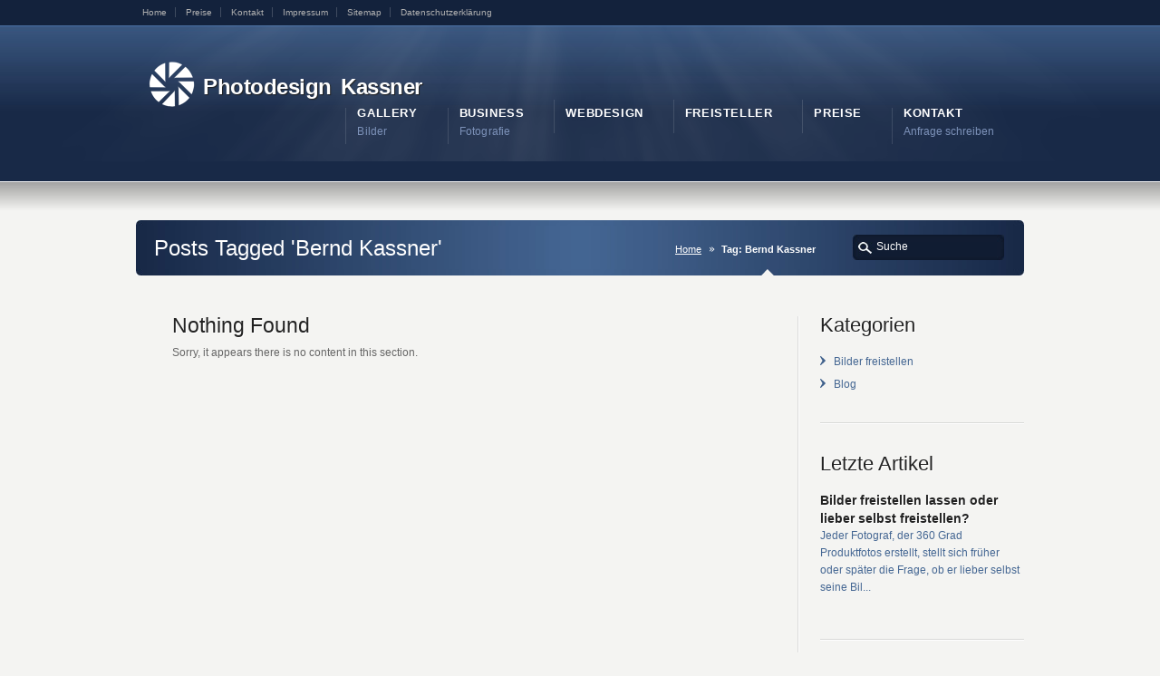

--- FILE ---
content_type: text/html; charset=UTF-8
request_url: https://photodesign-kassner.de/tag/bernd-kassner/
body_size: 6510
content:
<!DOCTYPE HTML>
<html xmlns="http://www.w3.org/1999/xhtml" lang="de">
<head>
<meta http-equiv="Content-Type" content="text/html; charset=UTF-8" />
<title>Bernd Kassner &laquo;  Photodesign-Kassner</title>
<link rel="pingback" href="https://photodesign-kassner.de/xmlrpc.php" />
<link rel="alternate" type="application/rss+xml" title="Photodesign-Kassner" href="https://photodesign-kassner.de/feed/" />
<meta name='robots' content='max-image-preview:large' />
<link rel='dns-prefetch' href='//bit.ly' />
<link rel="alternate" type="application/rss+xml" title="Photodesign-Kassner &raquo; Feed" href="https://photodesign-kassner.de/feed/" />
<link rel="alternate" type="application/rss+xml" title="Photodesign-Kassner &raquo; Kommentar-Feed" href="https://photodesign-kassner.de/comments/feed/" />
<link rel="alternate" type="application/rss+xml" title="Photodesign-Kassner &raquo; Schlagwort-Feed zu Bernd Kassner" href="https://photodesign-kassner.de/tag/bernd-kassner/feed/" />
<script type="text/javascript">
window._wpemojiSettings = {"baseUrl":"https:\/\/s.w.org\/images\/core\/emoji\/14.0.0\/72x72\/","ext":".png","svgUrl":"https:\/\/s.w.org\/images\/core\/emoji\/14.0.0\/svg\/","svgExt":".svg","source":{"concatemoji":"https:\/\/photodesign-kassner.de\/wp-includes\/js\/wp-emoji-release.min.js?ver=6.1.9"}};
/*! This file is auto-generated */
!function(e,a,t){var n,r,o,i=a.createElement("canvas"),p=i.getContext&&i.getContext("2d");function s(e,t){var a=String.fromCharCode,e=(p.clearRect(0,0,i.width,i.height),p.fillText(a.apply(this,e),0,0),i.toDataURL());return p.clearRect(0,0,i.width,i.height),p.fillText(a.apply(this,t),0,0),e===i.toDataURL()}function c(e){var t=a.createElement("script");t.src=e,t.defer=t.type="text/javascript",a.getElementsByTagName("head")[0].appendChild(t)}for(o=Array("flag","emoji"),t.supports={everything:!0,everythingExceptFlag:!0},r=0;r<o.length;r++)t.supports[o[r]]=function(e){if(p&&p.fillText)switch(p.textBaseline="top",p.font="600 32px Arial",e){case"flag":return s([127987,65039,8205,9895,65039],[127987,65039,8203,9895,65039])?!1:!s([55356,56826,55356,56819],[55356,56826,8203,55356,56819])&&!s([55356,57332,56128,56423,56128,56418,56128,56421,56128,56430,56128,56423,56128,56447],[55356,57332,8203,56128,56423,8203,56128,56418,8203,56128,56421,8203,56128,56430,8203,56128,56423,8203,56128,56447]);case"emoji":return!s([129777,127995,8205,129778,127999],[129777,127995,8203,129778,127999])}return!1}(o[r]),t.supports.everything=t.supports.everything&&t.supports[o[r]],"flag"!==o[r]&&(t.supports.everythingExceptFlag=t.supports.everythingExceptFlag&&t.supports[o[r]]);t.supports.everythingExceptFlag=t.supports.everythingExceptFlag&&!t.supports.flag,t.DOMReady=!1,t.readyCallback=function(){t.DOMReady=!0},t.supports.everything||(n=function(){t.readyCallback()},a.addEventListener?(a.addEventListener("DOMContentLoaded",n,!1),e.addEventListener("load",n,!1)):(e.attachEvent("onload",n),a.attachEvent("onreadystatechange",function(){"complete"===a.readyState&&t.readyCallback()})),(e=t.source||{}).concatemoji?c(e.concatemoji):e.wpemoji&&e.twemoji&&(c(e.twemoji),c(e.wpemoji)))}(window,document,window._wpemojiSettings);
</script>
<style type="text/css">
img.wp-smiley,
img.emoji {
	display: inline !important;
	border: none !important;
	box-shadow: none !important;
	height: 1em !important;
	width: 1em !important;
	margin: 0 0.07em !important;
	vertical-align: -0.1em !important;
	background: none !important;
	padding: 0 !important;
}
</style>
	<link rel='stylesheet' id='wp-block-library-css' href='https://photodesign-kassner.de/wp-includes/css/dist/block-library/style.min.css?ver=6.1.9' type='text/css' media='all' />
<link rel='stylesheet' id='classic-theme-styles-css' href='https://photodesign-kassner.de/wp-includes/css/classic-themes.min.css?ver=1' type='text/css' media='all' />
<style id='global-styles-inline-css' type='text/css'>
body{--wp--preset--color--black: #000000;--wp--preset--color--cyan-bluish-gray: #abb8c3;--wp--preset--color--white: #ffffff;--wp--preset--color--pale-pink: #f78da7;--wp--preset--color--vivid-red: #cf2e2e;--wp--preset--color--luminous-vivid-orange: #ff6900;--wp--preset--color--luminous-vivid-amber: #fcb900;--wp--preset--color--light-green-cyan: #7bdcb5;--wp--preset--color--vivid-green-cyan: #00d084;--wp--preset--color--pale-cyan-blue: #8ed1fc;--wp--preset--color--vivid-cyan-blue: #0693e3;--wp--preset--color--vivid-purple: #9b51e0;--wp--preset--gradient--vivid-cyan-blue-to-vivid-purple: linear-gradient(135deg,rgba(6,147,227,1) 0%,rgb(155,81,224) 100%);--wp--preset--gradient--light-green-cyan-to-vivid-green-cyan: linear-gradient(135deg,rgb(122,220,180) 0%,rgb(0,208,130) 100%);--wp--preset--gradient--luminous-vivid-amber-to-luminous-vivid-orange: linear-gradient(135deg,rgba(252,185,0,1) 0%,rgba(255,105,0,1) 100%);--wp--preset--gradient--luminous-vivid-orange-to-vivid-red: linear-gradient(135deg,rgba(255,105,0,1) 0%,rgb(207,46,46) 100%);--wp--preset--gradient--very-light-gray-to-cyan-bluish-gray: linear-gradient(135deg,rgb(238,238,238) 0%,rgb(169,184,195) 100%);--wp--preset--gradient--cool-to-warm-spectrum: linear-gradient(135deg,rgb(74,234,220) 0%,rgb(151,120,209) 20%,rgb(207,42,186) 40%,rgb(238,44,130) 60%,rgb(251,105,98) 80%,rgb(254,248,76) 100%);--wp--preset--gradient--blush-light-purple: linear-gradient(135deg,rgb(255,206,236) 0%,rgb(152,150,240) 100%);--wp--preset--gradient--blush-bordeaux: linear-gradient(135deg,rgb(254,205,165) 0%,rgb(254,45,45) 50%,rgb(107,0,62) 100%);--wp--preset--gradient--luminous-dusk: linear-gradient(135deg,rgb(255,203,112) 0%,rgb(199,81,192) 50%,rgb(65,88,208) 100%);--wp--preset--gradient--pale-ocean: linear-gradient(135deg,rgb(255,245,203) 0%,rgb(182,227,212) 50%,rgb(51,167,181) 100%);--wp--preset--gradient--electric-grass: linear-gradient(135deg,rgb(202,248,128) 0%,rgb(113,206,126) 100%);--wp--preset--gradient--midnight: linear-gradient(135deg,rgb(2,3,129) 0%,rgb(40,116,252) 100%);--wp--preset--duotone--dark-grayscale: url('#wp-duotone-dark-grayscale');--wp--preset--duotone--grayscale: url('#wp-duotone-grayscale');--wp--preset--duotone--purple-yellow: url('#wp-duotone-purple-yellow');--wp--preset--duotone--blue-red: url('#wp-duotone-blue-red');--wp--preset--duotone--midnight: url('#wp-duotone-midnight');--wp--preset--duotone--magenta-yellow: url('#wp-duotone-magenta-yellow');--wp--preset--duotone--purple-green: url('#wp-duotone-purple-green');--wp--preset--duotone--blue-orange: url('#wp-duotone-blue-orange');--wp--preset--font-size--small: 13px;--wp--preset--font-size--medium: 20px;--wp--preset--font-size--large: 36px;--wp--preset--font-size--x-large: 42px;--wp--preset--spacing--20: 0.44rem;--wp--preset--spacing--30: 0.67rem;--wp--preset--spacing--40: 1rem;--wp--preset--spacing--50: 1.5rem;--wp--preset--spacing--60: 2.25rem;--wp--preset--spacing--70: 3.38rem;--wp--preset--spacing--80: 5.06rem;}:where(.is-layout-flex){gap: 0.5em;}body .is-layout-flow > .alignleft{float: left;margin-inline-start: 0;margin-inline-end: 2em;}body .is-layout-flow > .alignright{float: right;margin-inline-start: 2em;margin-inline-end: 0;}body .is-layout-flow > .aligncenter{margin-left: auto !important;margin-right: auto !important;}body .is-layout-constrained > .alignleft{float: left;margin-inline-start: 0;margin-inline-end: 2em;}body .is-layout-constrained > .alignright{float: right;margin-inline-start: 2em;margin-inline-end: 0;}body .is-layout-constrained > .aligncenter{margin-left: auto !important;margin-right: auto !important;}body .is-layout-constrained > :where(:not(.alignleft):not(.alignright):not(.alignfull)){max-width: var(--wp--style--global--content-size);margin-left: auto !important;margin-right: auto !important;}body .is-layout-constrained > .alignwide{max-width: var(--wp--style--global--wide-size);}body .is-layout-flex{display: flex;}body .is-layout-flex{flex-wrap: wrap;align-items: center;}body .is-layout-flex > *{margin: 0;}:where(.wp-block-columns.is-layout-flex){gap: 2em;}.has-black-color{color: var(--wp--preset--color--black) !important;}.has-cyan-bluish-gray-color{color: var(--wp--preset--color--cyan-bluish-gray) !important;}.has-white-color{color: var(--wp--preset--color--white) !important;}.has-pale-pink-color{color: var(--wp--preset--color--pale-pink) !important;}.has-vivid-red-color{color: var(--wp--preset--color--vivid-red) !important;}.has-luminous-vivid-orange-color{color: var(--wp--preset--color--luminous-vivid-orange) !important;}.has-luminous-vivid-amber-color{color: var(--wp--preset--color--luminous-vivid-amber) !important;}.has-light-green-cyan-color{color: var(--wp--preset--color--light-green-cyan) !important;}.has-vivid-green-cyan-color{color: var(--wp--preset--color--vivid-green-cyan) !important;}.has-pale-cyan-blue-color{color: var(--wp--preset--color--pale-cyan-blue) !important;}.has-vivid-cyan-blue-color{color: var(--wp--preset--color--vivid-cyan-blue) !important;}.has-vivid-purple-color{color: var(--wp--preset--color--vivid-purple) !important;}.has-black-background-color{background-color: var(--wp--preset--color--black) !important;}.has-cyan-bluish-gray-background-color{background-color: var(--wp--preset--color--cyan-bluish-gray) !important;}.has-white-background-color{background-color: var(--wp--preset--color--white) !important;}.has-pale-pink-background-color{background-color: var(--wp--preset--color--pale-pink) !important;}.has-vivid-red-background-color{background-color: var(--wp--preset--color--vivid-red) !important;}.has-luminous-vivid-orange-background-color{background-color: var(--wp--preset--color--luminous-vivid-orange) !important;}.has-luminous-vivid-amber-background-color{background-color: var(--wp--preset--color--luminous-vivid-amber) !important;}.has-light-green-cyan-background-color{background-color: var(--wp--preset--color--light-green-cyan) !important;}.has-vivid-green-cyan-background-color{background-color: var(--wp--preset--color--vivid-green-cyan) !important;}.has-pale-cyan-blue-background-color{background-color: var(--wp--preset--color--pale-cyan-blue) !important;}.has-vivid-cyan-blue-background-color{background-color: var(--wp--preset--color--vivid-cyan-blue) !important;}.has-vivid-purple-background-color{background-color: var(--wp--preset--color--vivid-purple) !important;}.has-black-border-color{border-color: var(--wp--preset--color--black) !important;}.has-cyan-bluish-gray-border-color{border-color: var(--wp--preset--color--cyan-bluish-gray) !important;}.has-white-border-color{border-color: var(--wp--preset--color--white) !important;}.has-pale-pink-border-color{border-color: var(--wp--preset--color--pale-pink) !important;}.has-vivid-red-border-color{border-color: var(--wp--preset--color--vivid-red) !important;}.has-luminous-vivid-orange-border-color{border-color: var(--wp--preset--color--luminous-vivid-orange) !important;}.has-luminous-vivid-amber-border-color{border-color: var(--wp--preset--color--luminous-vivid-amber) !important;}.has-light-green-cyan-border-color{border-color: var(--wp--preset--color--light-green-cyan) !important;}.has-vivid-green-cyan-border-color{border-color: var(--wp--preset--color--vivid-green-cyan) !important;}.has-pale-cyan-blue-border-color{border-color: var(--wp--preset--color--pale-cyan-blue) !important;}.has-vivid-cyan-blue-border-color{border-color: var(--wp--preset--color--vivid-cyan-blue) !important;}.has-vivid-purple-border-color{border-color: var(--wp--preset--color--vivid-purple) !important;}.has-vivid-cyan-blue-to-vivid-purple-gradient-background{background: var(--wp--preset--gradient--vivid-cyan-blue-to-vivid-purple) !important;}.has-light-green-cyan-to-vivid-green-cyan-gradient-background{background: var(--wp--preset--gradient--light-green-cyan-to-vivid-green-cyan) !important;}.has-luminous-vivid-amber-to-luminous-vivid-orange-gradient-background{background: var(--wp--preset--gradient--luminous-vivid-amber-to-luminous-vivid-orange) !important;}.has-luminous-vivid-orange-to-vivid-red-gradient-background{background: var(--wp--preset--gradient--luminous-vivid-orange-to-vivid-red) !important;}.has-very-light-gray-to-cyan-bluish-gray-gradient-background{background: var(--wp--preset--gradient--very-light-gray-to-cyan-bluish-gray) !important;}.has-cool-to-warm-spectrum-gradient-background{background: var(--wp--preset--gradient--cool-to-warm-spectrum) !important;}.has-blush-light-purple-gradient-background{background: var(--wp--preset--gradient--blush-light-purple) !important;}.has-blush-bordeaux-gradient-background{background: var(--wp--preset--gradient--blush-bordeaux) !important;}.has-luminous-dusk-gradient-background{background: var(--wp--preset--gradient--luminous-dusk) !important;}.has-pale-ocean-gradient-background{background: var(--wp--preset--gradient--pale-ocean) !important;}.has-electric-grass-gradient-background{background: var(--wp--preset--gradient--electric-grass) !important;}.has-midnight-gradient-background{background: var(--wp--preset--gradient--midnight) !important;}.has-small-font-size{font-size: var(--wp--preset--font-size--small) !important;}.has-medium-font-size{font-size: var(--wp--preset--font-size--medium) !important;}.has-large-font-size{font-size: var(--wp--preset--font-size--large) !important;}.has-x-large-font-size{font-size: var(--wp--preset--font-size--x-large) !important;}
.wp-block-navigation a:where(:not(.wp-element-button)){color: inherit;}
:where(.wp-block-columns.is-layout-flex){gap: 2em;}
.wp-block-pullquote{font-size: 1.5em;line-height: 1.6;}
</style>
<script type='text/javascript' src='https://photodesign-kassner.de/wp-includes/js/swfobject.js?ver=2.2-20120417' id='swfobject-js'></script>
<script type='text/javascript' src='https://photodesign-kassner.de/wp-includes/js/jquery/jquery.min.js?ver=3.6.1' id='jquery-core-js'></script>
<script type='text/javascript' src='https://photodesign-kassner.de/wp-includes/js/jquery/jquery-migrate.min.js?ver=3.3.2' id='jquery-migrate-js'></script>
<script type='text/javascript' src='https://photodesign-kassner.de/wp-content/uploads/wpcu3er/jquery.cu3er.js?ver=6.1.9' id='cu3er-js'></script>
<link rel="https://api.w.org/" href="https://photodesign-kassner.de/wp-json/" /><link rel="alternate" type="application/json" href="https://photodesign-kassner.de/wp-json/wp/v2/tags/42" /><!-- PanoPress [1.3] -->
<script type="text/javascript">
pp_oppp=false;
pb_options={"fullscreen":true,"fade":true,"animate":true,"shadow":true,"width":"640px","height":"480px","style":{"box":"pb-light","overlay":"pb-light-overlay"},"resize":1};
</script>
<script type="text/javascript"  src="https://photodesign-kassner.de/wp-content/plugins/panopress/js/panopress.js?v=1.3"></script>
<link rel="stylesheet" type="text/css" media="all" href="https://photodesign-kassner.de/wp-content/plugins/panopress/css/panopress.css?v=1.3" />	
<!-- /PanoPress -->
<link href="https://photodesign-kassner.de/wp-content/themes/Karma/css/karma-royal-blue.css" rel="stylesheet" type="text/css" />
<link href="https://photodesign-kassner.de/wp-content/themes/Karma/css/secondary-royal-blue.css" rel="stylesheet" type="text/css" />
<link href="https://photodesign-kassner.de/wp-content/themes/Karma/style.css" rel="stylesheet" type="text/css" />
<!--[if lte IE 8]>
<link rel="stylesheet" type="text/css" href="https://photodesign-kassner.de/wp-content/themes/Karma/css/lt8.css" media="screen"/>
<![endif]-->
</head>
<body data-rsssl=1 class="archive tag tag-bernd-kassner tag-42">
<div id="wrapper" >
<div id="header" >

<div class="top-block">
<div class="top-holder">

      <div class="toolbar-left">  
  <ul>
  <li id="menu-item-4642" class="menu-item menu-item-type-custom menu-item-object-custom menu-item-home menu-item-4642"><a href="https://photodesign-kassner.de">Home</a></li>
<li id="menu-item-5992" class="menu-item menu-item-type-post_type menu-item-object-page menu-item-5992"><a href="https://photodesign-kassner.de/preise/">Preise</a></li>
<li id="menu-item-5023" class="menu-item menu-item-type-post_type menu-item-object-page menu-item-5023"><a href="https://photodesign-kassner.de/kontakt/">Kontakt</a></li>
<li id="menu-item-5021" class="menu-item menu-item-type-post_type menu-item-object-page menu-item-5021"><a href="https://photodesign-kassner.de/impressum/">Impressum</a></li>
<li id="menu-item-5017" class="menu-item menu-item-type-post_type menu-item-object-page menu-item-5017"><a href="https://photodesign-kassner.de/sitemap/">Sitemap</a></li>
<li id="menu-item-5982" class="menu-item menu-item-type-post_type menu-item-object-page menu-item-5982"><a href="https://photodesign-kassner.de/datenschutzerklaerung/">Datenschutzerkl&#228;rung</a></li>
  </ul>
  </div><!-- end toolbar-left -->

    
  
</div><!-- end top-holder -->
</div><!-- end top-block -->




<div class="header-holder">
<div class="rays">
<div class="header-area">

<a href="https://photodesign-kassner.de" class="custom-logo"><img src="https://photodesign-kassner.de/wp-content/themes/Karma/images/_global/custom-logo-6.png" alt="Photodesign-Kassner" /><span class="logo-text">Photodesign Kassner</span></a>


<ul id="menu-main-nav">
<li id="item-5309" class="menu-item menu-item-type-post_type menu-item-object-page menu-item-has-children"><a href="https://photodesign-kassner.de/gallery/baby-kinderfotos/"><span><strong>Gallery</strong><span class="navi-description">Bilder</span></span></a>
<ul class="sub-menu">
	<li id="item-5586" class="menu-item menu-item-type-post_type menu-item-object-page"><a href="https://photodesign-kassner.de/gallery/produktfotos/"><span>Produktfotos</span></a></li>
	<li id="item-5378" class="menu-item menu-item-type-post_type menu-item-object-page"><a href="https://photodesign-kassner.de/gallery/baby-kinderfotos/"><span>Baby- &#038; Kinderfotos</span></a></li>
	<li id="item-5375" class="menu-item menu-item-type-post_type menu-item-object-page"><a href="https://photodesign-kassner.de/gallery/portrait/"><span>Portrait</span></a></li>
	<li id="item-5398" class="menu-item menu-item-type-post_type menu-item-object-page"><a href="https://photodesign-kassner.de/gallery/hochzeits-fotos/"><span>Hochzeitsfotos</span></a></li>
	<li id="item-5409" class="menu-item menu-item-type-post_type menu-item-object-page"><a href="https://photodesign-kassner.de/gallery/werbefotografie/"><span>Werbefotografie</span></a></li>
	<li id="item-5392" class="menu-item menu-item-type-post_type menu-item-object-page"><a href="https://photodesign-kassner.de/gallery/akt-fotografie/"><span>Aktfotografie</span></a></li>
</ul>
</li>
<li id="item-4913" class="menu-item menu-item-type-post_type menu-item-object-page menu-item-has-children"><a href="https://photodesign-kassner.de/shortcodes/"><span><strong>Business</strong><span class="navi-description">Fotografie</span></span></a>
<ul class="sub-menu">
	<li id="item-5068" class="menu-item menu-item-type-post_type menu-item-object-page"><a href="https://photodesign-kassner.de/shortcodes/panormama-touren/volksbank-pfaffenhofen/"><span>Panorama + Touren</span></a></li>
	<li id="item-5205" class="menu-item menu-item-type-post_type menu-item-object-page"><a href="https://photodesign-kassner.de/shortcodes/produktfotografie/360-grad-uhr/"><span>360-Grad-Produktfotos</span></a></li>
	<li id="item-5425" class="menu-item menu-item-type-post_type menu-item-object-page"><a href="https://photodesign-kassner.de/shortcodes/werbefotografie/"><span>Werbefotografie</span></a></li>
</ul>
</li>
<li id="item-5721" class="menu-item menu-item-type-post_type menu-item-object-page"><a href="https://photodesign-kassner.de/webdesign/"><span><strong>Webdesign</strong></span></a></li>
<li id="item-5798" class="menu-item menu-item-type-custom menu-item-object-custom"><a title="Bilder freistellen in 24 h" href="http://freistellservice.com/"><span><strong>Freisteller</strong></span></a></li>
<li id="item-5991" class="menu-item menu-item-type-post_type menu-item-object-page"><a href="https://photodesign-kassner.de/preise/"><span><strong>Preise</strong></span></a></li>
<li id="item-4927" class="menu-item menu-item-type-post_type menu-item-object-page"><a href="https://photodesign-kassner.de/kontakt/"><span><strong>Kontakt</strong><span class="navi-description">Anfrage schreiben</span></span></a></li>
</ul>

</div><!-- header-area -->
</div><!-- end rays -->
</div><!-- end header-holder -->
</div><!-- end header -->


<div id="main">
<div class="main-area">

	

<div class="tools">
<div class="holder">
<div class="frame">


		<h1>Posts Tagged 'Bernd Kassner'</h1>
	<form method="get" action="https://photodesign-kassner.de/" class="search-form">
	<fieldset>
		<span class="text">	
			<input type="text" name="s" class="s" value="Suche" onfocus="this.value=(this.value=='Suche') ? '' : this.value;" onblur="this.value=(this.value=='') ? 'Suche' : this.value;" />
            <input type="submit" value="search" class="searchsubmit" />
		</span>
	</fieldset>
</form><p class="breadcrumb"><a href="https://photodesign-kassner.de">Home</a><span class='current_crumb'>Tag: Bernd Kassner </span></p>



</div><!-- end frame -->
</div><!-- end holder -->
</div><!-- end tools -->

    
  <div class="main-holder">
  <div id="content" class="content_blog">
  	<h2>Nothing Found</h2>
<p>Sorry, it appears there is no content in this section.</p>
  </div><!-- end content -->


<div id="sidebar" class="sidebar_blog">
<div class="sidebar-widget"><h3>Kategorien</h3>		<ul>
	<li class="cat-item cat-item-53"><a href="https://photodesign-kassner.de/category/blog/bilder-freistellen/">Bilder freistellen</a>
</li>
	<li class="cat-item cat-item-26"><a href="https://photodesign-kassner.de/category/blog/">Blog</a>
</li>
		</ul>
</div><div class="sidebar-widget"><h3>Letzte Artikel</h3>				<div class="footer_post">
				<h4><a href="https://photodesign-kassner.de/bilder-selbst-freistellen-bilder-freistellen-lassen/">Bilder freistellen lassen oder lieber selbst freistellen?</a></h4>
				
	


				<p><a href="https://photodesign-kassner.de/bilder-selbst-freistellen-bilder-freistellen-lassen/">Jeder Fotograf, der 360 Grad Produktfotos erstellt, stellt sich früher oder später die Frage, ob er lieber selbst seine Bil...</a></p>

				
				
				
                </div><!-- end footer_post -->
			</div><div class="sidebar-widget"><h3>Schlagwörter</h3><div class="tagcloud"><a href="https://photodesign-kassner.de/tag/360-grad-panorama/" class="tag-cloud-link tag-link-47 tag-link-position-1" style="font-size: 8pt;" aria-label="360 Grad Panorama (1 Eintrag)">360 Grad Panorama</a>
<a href="https://photodesign-kassner.de/tag/360grad-produktfotos/" class="tag-cloud-link tag-link-44 tag-link-position-2" style="font-size: 8pt;" aria-label="360Grad Produktfotos (1 Eintrag)">360Grad Produktfotos</a>
<a href="https://photodesign-kassner.de/tag/bernd-kassner/" class="tag-cloud-link tag-link-42 tag-link-position-3" style="font-size: 8pt;" aria-label="Bernd Kassner (1 Eintrag)">Bernd Kassner</a>
<a href="https://photodesign-kassner.de/tag/bilder-freistellen/" class="tag-cloud-link tag-link-58 tag-link-position-4" style="font-size: 8pt;" aria-label="Bilder freistellen (1 Eintrag)">Bilder freistellen</a>
<a href="https://photodesign-kassner.de/tag/bilder-freistellen-lassen/" class="tag-cloud-link tag-link-55 tag-link-position-5" style="font-size: 8pt;" aria-label="Bilder freistellen lassen (1 Eintrag)">Bilder freistellen lassen</a>
<a href="https://photodesign-kassner.de/tag/fotograf/" class="tag-cloud-link tag-link-24 tag-link-position-6" style="font-size: 8pt;" aria-label="Fotograf (1 Eintrag)">Fotograf</a>
<a href="https://photodesign-kassner.de/tag/fotos-freistellen/" class="tag-cloud-link tag-link-54 tag-link-position-7" style="font-size: 8pt;" aria-label="Fotos freistellen (1 Eintrag)">Fotos freistellen</a>
<a href="https://photodesign-kassner.de/tag/freisteller/" class="tag-cloud-link tag-link-56 tag-link-position-8" style="font-size: 8pt;" aria-label="Freisteller (1 Eintrag)">Freisteller</a>
<a href="https://photodesign-kassner.de/tag/hochzeitsfotos/" class="tag-cloud-link tag-link-45 tag-link-position-9" style="font-size: 8pt;" aria-label="Hochzeitsfotos (1 Eintrag)">Hochzeitsfotos</a>
<a href="https://photodesign-kassner.de/tag/pfaffenhofen/" class="tag-cloud-link tag-link-21 tag-link-position-10" style="font-size: 8pt;" aria-label="Pfaffenhofen (1 Eintrag)">Pfaffenhofen</a>
<a href="https://photodesign-kassner.de/tag/photodesign-kassner/" class="tag-cloud-link tag-link-20 tag-link-position-11" style="font-size: 8pt;" aria-label="Photodesign Kassner (1 Eintrag)">Photodesign Kassner</a>
<a href="https://photodesign-kassner.de/tag/portraitfotos/" class="tag-cloud-link tag-link-46 tag-link-position-12" style="font-size: 8pt;" aria-label="Portraitfotos (1 Eintrag)">Portraitfotos</a></div>
</div></div><!-- end sidebar -->
</div><!-- end main-holder -->
</div><!-- main-area -->



<div id="footer">
<div class="footer-area">
<div class="footer-wrapper">
<div class="footer-holder">

<div class="one_third"><h3>Fotograf Bernd Kassner</h3>			<div class="textwidget"><p>Bernd Kassner hat sein Fotostudio in Pfaffenhofen, wo er 360 Grad Panorama, 360 Grad Produktfotos, Baby &#038; Kinder Fotografie, Hochzeits Fotografie und Akt Fotografie anbietet.<br />
<a href="http://www.xing.com/profile/Bernhard_Kassner2" target="_blank" rel="me noopener"><img src="https://www.xing.com/img/buttons/10_en_btn.gif" width="85" height="23" alt="Bernhard Kassner"></a></p>
</div>
		</div><div class="one_third"><div class="textwidget custom-html-widget"><p><!-- Begin fotobook Banner --><br />
<a href="https://fotobook.at/?id=1426" target="_blank" border="0" rel="nofollow noopener"><img style="max-width: 100%; height: auto" src="https://fotobook.at/download/logos_banner/banner_fotobook_allgemein_156x200.jpg"  alt="fotobook Banner Fotobücher 156x200" height="200px" width="156px"/></a><br />
<!-- End fotobook Banner --></p>
</div></div><div class="one_third_last"><h3>Schlagwörter</h3><div class="tagcloud"><a href="https://photodesign-kassner.de/tag/360-grad-panorama/" class="tag-cloud-link tag-link-47 tag-link-position-1" style="font-size: 8pt;" aria-label="360 Grad Panorama (1 Eintrag)">360 Grad Panorama</a>
<a href="https://photodesign-kassner.de/tag/360grad-produktfotos/" class="tag-cloud-link tag-link-44 tag-link-position-2" style="font-size: 8pt;" aria-label="360Grad Produktfotos (1 Eintrag)">360Grad Produktfotos</a>
<a href="https://photodesign-kassner.de/tag/bernd-kassner/" class="tag-cloud-link tag-link-42 tag-link-position-3" style="font-size: 8pt;" aria-label="Bernd Kassner (1 Eintrag)">Bernd Kassner</a>
<a href="https://photodesign-kassner.de/tag/bilder-freistellen/" class="tag-cloud-link tag-link-58 tag-link-position-4" style="font-size: 8pt;" aria-label="Bilder freistellen (1 Eintrag)">Bilder freistellen</a>
<a href="https://photodesign-kassner.de/tag/bilder-freistellen-lassen/" class="tag-cloud-link tag-link-55 tag-link-position-5" style="font-size: 8pt;" aria-label="Bilder freistellen lassen (1 Eintrag)">Bilder freistellen lassen</a>
<a href="https://photodesign-kassner.de/tag/fotograf/" class="tag-cloud-link tag-link-24 tag-link-position-6" style="font-size: 8pt;" aria-label="Fotograf (1 Eintrag)">Fotograf</a>
<a href="https://photodesign-kassner.de/tag/fotos-freistellen/" class="tag-cloud-link tag-link-54 tag-link-position-7" style="font-size: 8pt;" aria-label="Fotos freistellen (1 Eintrag)">Fotos freistellen</a>
<a href="https://photodesign-kassner.de/tag/freisteller/" class="tag-cloud-link tag-link-56 tag-link-position-8" style="font-size: 8pt;" aria-label="Freisteller (1 Eintrag)">Freisteller</a>
<a href="https://photodesign-kassner.de/tag/hochzeitsfotos/" class="tag-cloud-link tag-link-45 tag-link-position-9" style="font-size: 8pt;" aria-label="Hochzeitsfotos (1 Eintrag)">Hochzeitsfotos</a>
<a href="https://photodesign-kassner.de/tag/pfaffenhofen/" class="tag-cloud-link tag-link-21 tag-link-position-10" style="font-size: 8pt;" aria-label="Pfaffenhofen (1 Eintrag)">Pfaffenhofen</a>
<a href="https://photodesign-kassner.de/tag/photodesign-kassner/" class="tag-cloud-link tag-link-20 tag-link-position-11" style="font-size: 8pt;" aria-label="Photodesign Kassner (1 Eintrag)">Photodesign Kassner</a>
<a href="https://photodesign-kassner.de/tag/portraitfotos/" class="tag-cloud-link tag-link-46 tag-link-position-12" style="font-size: 8pt;" aria-label="Portraitfotos (1 Eintrag)">Portraitfotos</a></div>
</div>

</div><!-- footer-holder -->
</div><!-- end footer-wrapper -->
</div><!-- end footer-area -->
</div><!-- end footer -->


<div id="footer_bottom">
  <div class="info">
      <div id="foot_left">&nbsp;</div><!-- end foot_left -->
      <div id="foot_right"><div class="top-footer"><a href="#" class="link-top">nach oben</a></div>

<ul>
<li id="menu-item-4640" class="menu-item menu-item-type-custom menu-item-object-custom menu-item-4640"><a href="http://denzeldesigns.org/">Home</a></li>
<li id="menu-item-5027" class="menu-item menu-item-type-post_type menu-item-object-page menu-item-5027"><a href="https://photodesign-kassner.de/preise/">Preise</a></li>
<li id="menu-item-5026" class="menu-item menu-item-type-post_type menu-item-object-page menu-item-5026"><a href="https://photodesign-kassner.de/kontakt/">Kontakt</a></li>
<li id="menu-item-4641" class="menu-item menu-item-type-taxonomy menu-item-object-category menu-item-4641"><a href="https://photodesign-kassner.de/category/blog/">Blog</a></li>
<li id="menu-item-4812" class="menu-item menu-item-type-post_type menu-item-object-page menu-item-4812"><a href="https://photodesign-kassner.de/sitemap/">Sitemap</a></li>
<li id="menu-item-5025" class="menu-item menu-item-type-post_type menu-item-object-page menu-item-5025"><a href="https://photodesign-kassner.de/impressum/">Impressum</a></li>
<li id="menu-item-5980" class="menu-item menu-item-type-post_type menu-item-object-page menu-item-5980"><a href="https://photodesign-kassner.de/datenschutzerklaerung/">Datenschutzerkl&#228;rung</a></li>
</ul>
      
		
                    
      </div><!-- end foot_right -->
  </div><!-- end info -->
</div><!-- end footer_bottom -->


</div><!-- end main -->
</div><!-- end wrapper -->
<script type="text/javascript">panopress.imagebox();</script><!-- Testimonial init script -->
<script type='text/javascript'>
//<![CDATA[
jQuery(document).ready(function(){
	function adjust_container_height(){
		//get the height of the current testimonial slide
		var hegt = jQuery(this).height();
		//set the container's height to that of the current slide
		jQuery(this).parent().animate({height:hegt});
	}
    jQuery('.testimonials').after('<div class="testimonial-pager">&nbsp;</div>').cycle({
		fx: 'fade',
		timeout: '8000',
		height: 'auto',
		pause: '0',
		pager: '.testimonial-pager',
		before: adjust_container_height,
		cleartypeNoBg: true

	});
});

//]]>
</script>
<script type='text/javascript' src='https://photodesign-kassner.de/wp-content/themes/Karma/truethemes_framework/js/truethemes.js?ver=2.0' id='truethemes-custom-js'></script>
<script type='text/javascript' src='https://photodesign-kassner.de/wp-content/themes/Karma/truethemes_framework/js/jquery.cycle.all.min.js?ver=2.9.4' id='jquery-cycle-all-js'></script>
<script type='text/javascript' src='https://photodesign-kassner.de/wp-content/themes/Karma/truethemes_framework/js/jquery.prettyPhoto.js?ver=1.0' id='pretty-photo-js'></script>
<script type='text/javascript' src='https://photodesign-kassner.de/wp-includes/js/comment-reply.js?ver=1.0' id='comment-reply-js'></script>
<script type='text/javascript' src='https://photodesign-kassner.de/wp-content/themes/Karma/truethemes_framework/js/superfish.js?ver=1.0' id='superfish-js'></script>
<script type='text/javascript' src='https://photodesign-kassner.de/wp-content/themes/Karma/truethemes_framework/js/hoverIntent.js?ver=1.0' id='hoverintent-js'></script>
<script type='text/javascript' src='https://bit.ly/javascript-api.js?version=latest&#038;login=scaron&#038;apiKey=R_6d2a7b26f3f521e79060a081e248770a&#038;ver=6.1.9' id='bitly-api-js'></script>
<script type='text/javascript' src='https://photodesign-kassner.de/wp-content/themes/Karma/truethemes_framework/js/jquery.prettySociable.js?ver=2.9.4' id='pretty-sociable-js'></script>
</body>
</html>

--- FILE ---
content_type: text/css
request_url: https://photodesign-kassner.de/wp-content/themes/Karma/css/karma-royal-blue.css
body_size: 1069
content:
@import url('secondary-royal-blue.css');
/* ************************************************************************* */
/* KARMA ROYAL BLUE
/* ************************************************************************* */


/*---------------------------------------------------------------*/
/* HEADER 
/*---------------------------------------------------------------*/
#header .header-holder {background:#182947 url(../images/karma-royal-blue/bg-header-holder.jpg) 0 0 repeat-x !important;}
.big-banner #header .header-holder {background:#182947 url(../images/karma-royal-blue/bg-big-header-holder.png) 0 0 repeat-x !important;}
.top-block {background:#13223C !important;}



/*---------------------------------------------------------------*/
/* FOOTER
/*---------------------------------------------------------------*/
#footer {background:#182947 url(../images/karma-royal-blue/bg-footer.jpg) repeat-x !important;}
#footer_bottom {background:#0A1322 url(../images/karma-royal-blue/bg-footer-bottom.jpg) repeat-x !important;color: #868686 !important;}



/*---------------------------------------------------------------*/
/* NAVIGATION
/*---------------------------------------------------------------*/
#menu-main-nav li strong {color:#FFF !important;}
#menu-main-nav a span {color:#7D92B9 !important;} /* link color parent level  */
#menu-main-nav a:hover span,
#menu-main-nav li.current_page_item a span,
#menu-main-nav li.current_page_parent a span,
#menu-main-nav li.current-page-ancestor a span,
#menu-main-nav .drop ul li.current-menu-item a,
#menu-main-nav .drop ul li.current-menu-item a span,
#menu-main-nav .drop ul .drop ul li.current-menu-item a,
#menu-main-nav .drop ul .drop ul li.current-menu-item a span{text-decoration:none;color:#FFF !important;} /* A. active link color parent level (see B)  */
#menu-main-nav .drop ul li.current-menu-item a,
#menu-main-nav .drop ul li.current-menu-item a span,
#menu-main-nav .drop ul .drop ul li.current-menu-item a,
#menu-main-nav .drop ul .drop ul li.current-menu-item a span{text-decoration:none;color:#6984AB !important;} /* B. active dropdown link color (if different than A)  */
#menu-main-nav li {background:url(../images/_global/seperator-main-nav.png) 0 50% no-repeat !important;}

/* dropdown */
#menu-main-nav .drop .t {background:url(../images/_global/global-sprite.png) -724px -938px no-repeat !important;}
#menu-main-nav .drop .b {background:url(../images/_global/global-sprite.png) -724px -949px no-repeat !important;}
#menu-main-nav .drop .c, #menu-main-nav li.parent:hover {background:#101E35 !important;}
/* IE only - un-comment for rounded corners 
*:first-child+html #menu-main-nav li.parent:hover {background:url(../images/_global/global-sprite.png) -724px -877px no-repeat !important;} 
*:first-child+html #menu-main-nav li.parent:hover {background-color: none !important;}
*:first-child+html #menu-main-nav li.parent {min-width: 88px !important;width: auto !important;} */


/* dropdown link hover rounded image top */
#menu-main-nav .drop ul li.hover a,
#menu-main-nav .drop ul a:hover {background:#283B67 url(../images/karma-royal-blue/bg-drop-li-t.jpg) no-repeat !important;}
#menu-main-nav .drop ul .drop ul li.hover a,
#menu-main-nav .drop ul .drop ul a:hover {background:#283B67 url(../images/karma-royal-blue/bg-drop-li-t.jpg) no-repeat !important;}
#menu-main-nav .drop ul .drop ul .drop ul li.hover a,
#menu-main-nav .drop ul .drop ul .drop ul a:hover {background:#283B67 url(../images/karma-royal-blue/bg-drop-li-t.jpg) no-repeat !important;}
#menu-main-nav .drop ul .drop ul .drop ul li.current-menu-item a,
#menu-main-nav .drop ul .drop ul .drop ul li.current_page_ancestor a,
#menu-main-nav .drop ul .drop ul .drop ul li.hover a,
#menu-main-nav .drop ul .drop ul .drop ul a:hover {background:#283B67 url(../images/karma-royal-blue/bg-drop-li-t.jpg) no-repeat !important;}

/* dropdown link hover rounded image bottom */
#menu-main-nav .drop ul li.hover a span,
#menu-main-nav .drop ul a:hover span {background:url(../images/karma-royal-blue/bg-drop-li-b.jpg) 0 100% no-repeat !important;color:#FFF !important;}
#menu-main-nav .drop ul .drop ul li.hover a span,
#menu-main-nav .drop ul .drop ul a:hover span {background:url(../images/karma-royal-blue/bg-drop-li-b.jpg) 0 100% no-repeat !important;color:#FFF !important;}
#menu-main-nav .drop ul .drop ul .drop ul li.hover a span,
#menu-main-nav .drop ul .drop ul .drop ul a:hover span {background:url(../images/karma-royal-blue/bg-drop-li-b.jpg) 0 100% no-repeat !important;color:#FFF !important;}
#menu-main-nav .drop ul .drop ul .drop ul li.current-menu-item a span,
#menu-main-nav .drop ul .drop ul .drop ul li.current_page_ancestor a span,
#menu-main-nav .drop ul .drop ul .drop ul li.hover a span,
#menu-main-nav .drop ul .drop ul .drop ul a:hover span {background:url(../images/karma-royal-blue/bg-drop-li-b.jpg) 0 100% no-repeat !important;color:#FFF !important;}

/* misc nav settings */
#menu-main-nav li.current-menu-parent li a span,
#menu-main-nav li.current-menu-item li a span,
#menu-main-nav li.current_page_ancestor li a span,
#menu-main-nav .drop ul a,
#menu-main-nav .drop ul a span,
#menu-main-nav .drop ul .drop ul a,
#menu-main-nav .drop ul .drop ul a span,
#menu-main-nav .drop ul .drop ul .drop ul a,
#menu-main-nav .drop ul .drop ul .drop ul a span,
#menu-main-nav li .sub-menu li .sub-menu li .sub-menu li a span {background:none !important;color: #FFF !important;} /* C. dropdown link color */
.search-header #menu-main-nav .sub-menu a span, .search-header #menu-main-nav .current_page_parent  .sub-menu a span, .error-header #menu-main-nav .sub-menu a span, .error-header #menu-main-nav .current_page_parent  .sub-menu a span {color: #FFF !important;}
#menu-main-nav .drop ul li.current-menu-item ul li a,
#menu-main-nav .drop ul li.current-menu-item ul li a span {color:#FFF !important;} /* D. dropdown link color (match C) */
.search-header #menu-main-nav a span, .search-header #menu-main-nav .current_page_parent a span,
.error-header #menu-main-nav a span, .error-header #menu-main-nav .current_page_parent a span{color:#6984AB !important;}
/* #menu-main-nav li{text-shadow:1px 1px 1px #172D52;} */
#menu-main-nav .sub-menu li {text-shadow:none !important;}





/*---------------------------------------------------------------*/
/* LINKS + LISTS
/*---------------------------------------------------------------*/
.top-block, .top-block a, #header .toolbar-left li, #header .toolbar-right li {color:#B1B1B1;}

.footer-holder a {color:#6984AB !important;}
.footer-holder a:hover {color:#FFF !important;}
#footer_bottom a {color:#6984AB !important;text-decoration:underline;}
#footer_bottom a:hover {color:#FFF !important;text-decoration:none;}
.footer_post h4 a{color:#FFF !important;}
#mc_signup .mc_required, .mc_required, #mc-indicates-required {color:#6984AB !important;}


#footer .blogroll a{color:#FFF !important;font-weight:bold;}
#footer .blogroll a:hover{color:#FFF !important;}
#footer .blogroll li{color:#6984AB !important;}




/*---------------------------------------------------------------*/
/* TYPOGRAPHY
/*---------------------------------------------------------------*/
#footer h3 {border-bottom: 1px solid #516D8A !important;}
#footer p, #footer ul, #footer_bottom p, #footer_bottom ul {color: #DDD !important;}
#footer .footer_post h4, #footer .footer_post h4 a {font-weight: bold !important;}
#mc_signup_form label {color:#DDD !important;}

--- FILE ---
content_type: text/css
request_url: https://photodesign-kassner.de/wp-content/themes/Karma/style.css
body_size: 16166
content:
/*
Theme Name: Karma
Theme URI: http://themeforest.net/item/karma-clean-and-modern-wordpress-theme/168737?ref=TrueThemes
Description: Karma is a Premium Wordpress Theme with a multitude of amazing CMS features.&nbsp;&nbsp;<strong>TrueThemes:</strong> <a href="http://www.twitter.com/truethemes">Twitter</a>&nbsp;|&nbsp;<a href="http://support.truethemes.net">Theme Support</a></p>
Author: TrueThemes
Author URI: http://www.truethemes.net
Version: 2.6.6
License: GNU General Public License
License URI: license.txt
*/



/* -----------------------------------------------------------------------------------
Stylesheet Guide
--------------------------------------------------------------------------------------

01. Global Styles

02. Layout
	1. General Structure
	2. Content Area
	3. Portfolio Pages
	4. Footer
	5. Multi Columns
	6. Sidebar
	7. Homepage
	8. Sitemap
	9. Video + 3D Thumbs

03. Navigation
	1. Main Navigation
	2. Vertical Sub Navigation
	3. Horizontal Sub Navigation
	4. Top Toolbar Superfish
	4. Breadcrumbs

04. Links
	1. General Links
	2. Top Link
	3. Custom Buttons

05. Lists
	1. General Lists
	2. Custom List Bullets
	3. Accordion
	4. Tabs

06. Typography
	1. General Typography
	2. @font-Face
	3. Message Boxes
	4. Footer
	5. Callouts

07. Blog

08. Forms

09. Images
	1. General
	2. Modern Frame
	3. Shadow Frame

10. Miscellaneous

11. Wordpress
	1. Karma Pagenavi
	2. Mailchimp
	3. Defaults
	4. 404 Error Page
	5. Constant Contact

12. Widgets + Shortcodes
	1. Default Styles
	2. Blogroll - Footer
	3. Calendar
	4. Recent Posts - Sidebar
	5. Blogroll - Sidebar
	6. Search - Sidebar
	7. Social Media
	8. Latest Tweets
	9. Testimonials Slider
	10. Blog Posts Shortcode
	
13. Progressive CSS Enhancements
15. Pretty Photo
16. Drag-To-Share
17. Attachment.php

-----------------------------------------------------------------------------------*/






/*---------------------------------------------------------------------------*/
/* 01. Global Styles
/*---------------------------------------------------------------------------*/

html,body,div,span,applet,object,iframe,h1,h2,h3,h4,h5,h6,p,blockquote,pre,a,abbr,acronym,address,big,cite,code,del,dfn,em,font,img,ins,kbd,q,s,samp,small,strike,strong,sub,sup,tt,var,b,u,i,center,dl,dt,dd,ol,ul,li,fieldset,form,label,legend,table,caption,tbody,tfoot,thead,tr,th,td {
border:0;
outline:0;
font-size:100%;
vertical-align:baseline;
background:transparent;
margin:0;
padding:0;
}

body {
line-height:1;
background:#f4f4f2;
font:1.2em/20px "helvetica neue",Helvetica,Arial,Verdana,sans-serif;
color:#666;
min-width:1003px;
margin:0;
}

blockquote,q {
quotes:none;
}

blockquote:before,blockquote:after,q:before,q:after {
content:none;
}

:focus {
outline:0;
}

ins {
text-decoration:none;
}

del {
text-decoration:line-through;
}

table {
border-collapse:collapse;
border-spacing:0;
}

* {
font-size:100.01%;
}

html {
font-size:62.5%;
margin:0;
padding:0;
}












/*---------------------------------------------------------------------------*/
/* 02. Layout
/*---------------------------------------------------------------------------*/

/*---------------------------------*/
/* 1. General Layout
/*---------------------------------*/
#wrapper {
width:100%;
display:table;
}

#wrapper #header {
display:block;
}

.top-block .top-holder {
width:980px;
font-size:10px;
min-height:4px;
height:auto;
margin:0 auto;
padding:4px 0;
}

#header .rays {
background:url(images/_global/rays.png) 50% 0 no-repeat;
}

#header .header-area {
width:980px;
margin:0 auto;
padding:38px 0 33px;
}

#main {
background:url(images/_global/bg-div-main.jpg) 0 0 repeat-x;
display:table-footer-group;
position:relative;
width:100%;
}

#main .main-area {
width:980px;
margin:0 auto;
padding:43px 0 5px;
}

#main .utility-area {
padding-top:0;
}

.tools .place {
float:right;
}

.main-holder {
height:1%;
overflow:hidden;
padding-top:45px;
}

.carousel-holder {
width:315px!important;
}

.top-block .top-holder:after,#header .header-area:after {
clear:both;
display:block;
content:"";
}








/*---------------------------------*/
/* 2. Content Area
/*---------------------------------*/
#content {
width:720px;
float:left;
margin-left:20px;
}

.content_left_sidebar {
float:right!important;
}

.content_right_sidebar {
width:510px!important;
}

.content_full_width {
width:940px!important;
float:left;
margin-left:0!important;
padding:0 20px;
}

.portfolio_full_width {
margin-left:0!important;
width:980px!important;
}








/*---------------------------------*/
/* 3. Portfolio Pages
/*---------------------------------*/
.portfolio_wrap {
width:100%;
float:left;
padding-bottom:30px;
}

.portfolio_content {
clear:left;
padding-top:8px;
padding-bottom:20px;
}

.port_sep {
width:100%;
margin-bottom:30px;
float:left;
}

.portfolio_layout .one_fourth,.portfolio_layout .one_fourth_last,.portfolio_layout .one_third,.portfolio_layout .one_third_last,.portfolio_layout .one_half,.portfolio_layout .one_half_last {
position:relative;
}

.preload_one {
width:703px;
height:563px;
background:url(images/_global/preload.gif) center center no-repeat;
}

.preload_two {
width:437px;
height:234px;
background:url(images/_global/preload.gif) center center no-repeat;
}

.preload_three {
width:275px;
height:145px;
background:url(images/_global/preload-small.gif) center center no-repeat;
}

.preload_four {
width:190px;
height:111px;
background:url(images/_global/preload-small.gif) center center no-repeat;
}

.portfolio_one_column {
width:191px;
float:left;
}

.portfolio_one_column_last {
float:right;
width:722px;
height:602px;
background:url(images/_global/global-sprite.png) 0 -31px no-repeat;
position:relative;
}

.port_img_one {
width:703px;
height:563px;
float:left;
position:absolute;
top:8px;
left:9px;
}

.port_img_two {
width:437px;
height:234px;
float:left;
position:absolute;
top:8px;
left:9px;
}

.portfolio_content_top {
float:left;
width:455px;
height:272px;
background:url(images/_global/image-frame-sprite-2.png) 0 0 no-repeat;
}

.port_img_three {
width:275px;
height:145px;
float:left;
position:absolute;
top:8px;
left:9px;
}

.portfolio_content_top_three {
float:left;
height:179px;
width:293px;
background:url(images/_global/image-frame-sprite-2.png) -1px -279px no-repeat;
}

.port_img_four {
width:208px;
height:146px;
float:left;
position:absolute;
top:8px;
left:9px;
}

.portfolio_content_top_four {
float:left;
height:146px;
width:208px;
background:url(images/_global/image-frame-sprite-2.png) -2px -465px no-repeat;
}

.portfolio_content_top_portrait {
float:left;
width:293px;
height:389px;
}

.port_img_portrait_full {
width:612px;
height:792px;
float:left;
position:absolute;
top:8px;
left:9px;
}

.portfolio_portrait_full_last {
float:right;
width:630px;
height:836px;
position:relative;
}











/*---------------------------------*/
/* 4. Footer
/*---------------------------------*/
#footer {
width:100%;
position:relative;
padding-top:40px;
}

#footer .footer-area {
width:980px;
position:relative;
margin:0 auto;
}

#footer .footer-wrapper {
width:980px;
overflow:hidden;
}

#footer .footer-holder {
width:100%;
overflow:hidden;
padding:45px 0 25px 6px;
}

#footer .box {
width:333px;
float:left;
}

#footer_bottom {
width:100%;
min-height:89px;
height:auto;
}

#foot_left {
float:left;
width:440px;
}

#foot_left .textwidget {
margin-top:-18px;
}

#foot_right {
float:right;
width:520px;
text-align:right;
}

.info {
width:980px;
font-size:11px;
overflow:hidden;
position:relative;
margin:0 auto;
padding:34px 0 0 8px;
}

#footer .footer_post {
padding:2px 0 16px;
}










/*---------------------------------*/
/* 5. Multi Columns
/*---------------------------------*/
.clear {clear: both;}
.one_half, .one_half_last, .one_third, .one_third_last, .one_fourth, .one_fourth_last, .one_fifth, .one_fifth_last, .one_sixth, .one_sixth_last, .two_thirds, .two_thirds_last {padding-bottom: 20px;}


#content .one_half {float:left;width:342px;margin-right:30px;}
#content .one_half_last {float:right;width:342px;margin:0;}
#content .one_third {float:left;width:220px;margin-right:30px;}
#content .one_third_last {float:right;width:220px;margin:0;}
#content .one_fourth {float:left;width:152px;margin-right:36px;}
#content .one_fourth_last {float:right;width:152px;margin:0;}
#content .one_fifth {float:left;width:124px;margin-right:23px;}
#content .one_fifth_last {float:right;width:124px;margin:0;}
#content .one_sixth {float:left;width:100px;margin-right:20px;}
#content .one_sixth_last {float:right;width:100px;margin:0;}
#content .two_thirds {float:left;width:470px;margin:0;}
#content .two_thirds_last {float:right;width:470px;margin:0;}
#content .three_fourth {float:left;width:550px;margin:0;}
#content .three_fourth_last {float:right;width:530px;margin:0;}


.content_full_width .one_half {float:left;width:455px !important;margin-right:30px !important;}
.content_full_width .one_half_last {float:right;width:455px !important;margin:0 !important;}
.content_full_width .one_third {float:left;width:293px !important;margin-right:30px !important;}
.content_full_width .one_third_last {float:right;width:293px !important;margin:0 !important;}
.content_full_width .one_fourth {float:left;width:208px !important;margin-right:36px !important;}
.content_full_width .one_fourth_last {float:right;width:208px !important;margin:0 !important;}
.content_full_width .one_fifth {float:left;width:168px !important;margin-right:23px !important;}
.content_full_width .one_fifth_last {float:right;width:168px !important;margin:0 !important;}
.content_full_width .one_sixth {float:left;width:140px !important;margin-right:20px !important;}
.content_full_width .one_sixth_last {float:right;width:140px !important;margin:0 !important;}
.content_full_width .two_thirds {float:left;width:595px !important;margin:0 !important;}
.content_full_width .two_thirds_last {float:right;width:595px !important;margin:0 !important;}
.content_full_width .three_fourth {float:left;width:690px !important;margin:0 !important;}
.content_full_width .three_fourth_last {float:right;width:685px !important;margin:0 !important;}

.content_full_width .two_thirds_last .one_third, .content_full_width .two_thirds_last .one_third_last, .content_full_width .two_thirds .one_third, .content_full_width .two_thirds .one_third_last {width:280px !important;}


.content_sidebar .one_fourth, .content_sidebar .one_fourth_last {width:105px !important;}
.content_sidebar .one_third, .content_sidebar .one_third_last {width:145px !important;}
.content_sidebar .one_half, .content_sidebar .one_half_last {width:235px !important;}
.content_sidebar .two_thirds, .content_sidebar .two_thirds_last {width:325px !important;}



#footer .one_half {float:left;width:455px !important;margin-right:30px !important;}
#footer .one_half_last {float:right;width:455px !important;margin:0 !important;}
#footer .one_third {float:left;width:305px !important;margin-right:30px !important;}
#footer .one_third_last {float:right;width:305px !important;margin:0 !important;}
#footer .one_fourth, #footer .one_fourth_last {float:left !important;width:227px !important;margin-right:23px !important;}
#footer .one_fourth_last {margin-right:0px !important;float:right !important;}
#footer .one_fifth {float:left;width:177px !important;margin-right:23px !important;}
#footer .one_fifth_last {float:right;width:177px !important;margin:0 !important;}
#footer .one_sixth {float:left;width:146px !important;margin-right:20px !important;}
#footer .one_sixth_last {float:right;width:146px !important;margin:0 !important;}




#content .tabs-area .one_half,
#content .slide .one_half {float:left;width:310px;margin-right:30px;}
#content .tabs-area .one_half_last,
#content .slide .one_half_last {float:right;width:310px;margin:0;}
#content .tabs-area .one_third,
#content .slide .one_third {float:left;width:194px;margin-right:35px;}
#content .tabs-area .one_third_last,
#content .slide .one_third_last {float:right;width:194px;margin:0;}
#content .tabs-area .one_fourth,
#content .slide .one_fourth {float:left;width:141px;margin-right:30px;}
#content .tabs-area .one_fourth_last,
#content .slide .one_fourth_last {float:right;width:141px;margin:0;}
#content .tabs-area .one_fifth,
#content .slide .one_fifth {float:left;width:108px;margin-right:28px;}
#content .tabs-area .one_fifth_last,
#content .slide .one_fifth_last {float:right;width:108px;margin:0;}
#content .tabs-area .one_sixth,
#content .slide .one_sixth {float:left;width:92px;margin-right:20px;}
#content .tabs-area .one_sixth_last,
#content .slide .one_sixth_last {float:right;width:92px;margin:0;}
#content .tabs-area .two_thirds,
#content .slide .two_thirds {float:left;width:425px;margin:0;}
#content .tabs-area .two_thirds_last,
#content .slide .two_thirds_last {float:right;width:425px;margin:0;}
#content .tabs-area .three_fourth,
#content .slide .three_fourth {float:left;width:485px;margin:0;}
#content .tabs-area .three_fourth_last,
#content .slide .three_fourth_last {float:right;width:485px;margin:0;}




.content_full_width .tabs-area .one_half,
.content_full_width .slide .one_half {float:left;width:420px !important;margin-right:30px !important;}
.content_full_width .tabs-area .one_half_last,
.content_full_width .slide .one_half_last {float:right;width:420px !important;margin:0 !important;}
.content_full_width .tabs-area .one_third,
.content_full_width .slide .one_third {float:left;width:267px !important;margin-right:30px !important;}
.content_full_width .tabs-area .one_third_last,
.content_full_width .slide .one_third_last {float:right;width:267px !important;margin:0 !important;}
.content_full_width .tabs-area .one_fourth,
.content_full_width .slide .one_fourth {float:left;width:190px !important;margin-right:36px !important;}
.content_full_width .tabs-area .one_fourth_last,
.content_full_width .slide .one_fourth_last {float:right;width:190px !important;margin:0 !important;}
.content_full_width .tabs-area .one_fifth,
.content_full_width .slide .one_fifth {float:left;width:155px !important;margin-right:23px !important;}
.content_full_width .tabs-area .one_fifth_last,
.content_full_width .slide .one_fifth_last {float:right;width:155px !important;margin:0 !important;}
.content_full_width .tabs-area .one_sixth,
.content_full_width .slide .one_sixth {float:left;width:127px !important;margin-right:20px !important;}
.content_full_width .tabs-area .one_sixth_last,
.content_full_width .slide .one_sixth_last {float:right;width:127px !important;margin:0 !important;}
.content_full_width .tabs-area .two_thirds,
.content_full_width .slide .two_thirds {float:left;width:575px !important;margin:0 !important;}
.content_full_width .tabs-area .two_thirds_last,
.content_full_width .slide .two_thirds_last {float:right;width:575px !important;margin:0 !important;}
.content_full_width .tabs-area .three_fourth,
.content_full_width .slide .three_fourth {float:left;width:650px !important;margin:0 !important;}
.content_full_width .tabs-area .three_fourth_last,
.content_full_width .slide .three_fourth_last {float:right;width:650px !important;margin:0 !important;}




.content_sidebar .tabs-area .one_half,
.content_sidebar .slide .one_half {float:left;width:205px !important;}
.content_sidebar .tabs-area .one_half_last,
.content_sidebar .slide .one_half_last {float:right;width:205px !important;}
.content_sidebar .tabs-area .one_third,
.content_sidebar .slide .one_third {float:left;width:125px !important;}
.content_sidebar .tabs-area .one_third_last,
.content_sidebar .slide .one_third_last {float:right;width:125px !important;}
.content_sidebar .tabs-area .one_fourth,
.content_sidebar .slide .one_fourth {float:left;width:88px !important;margin-right:28px !important;}
.content_sidebar .tabs-area .one_fourth_last,
.content_sidebar .slide .one_fourth_last {float:right;width:88px !important;}
.content_sidebar .tabs-area .one_fifth,
.content_sidebar .slide .one_fifth {float:left;width:66px !important;}
.content_sidebar .tabs-area .one_fifth_last,
.content_sidebar .slide .one_fifth_last {float:right;width:66px !important;}
.content_sidebar .tabs-area .one_sixth,
.content_sidebar .slide .one_sixth {float:left;width:56px !important;}
.content_sidebar .tabs-area .one_sixth_last,
.content_sidebar .slide .one_sixth_last {float:right;width:56px !important;}
.content_sidebar .tabs-area .two_thirds,
.content_sidebar .slide .two_thirds {float:left;width:280px !important;}
.content_sidebar .tabs-area .two_thirds_last,
.content_sidebar .slide .two_thirds_last {float:right;width:280px !important;}
.content_sidebar .tabs-area .three_fourth,
.content_sidebar .slide .three_fourth {float:left;width:320px !important;}
.content_sidebar .tabs-area .three_fourth_last,
.content_sidebar .slide .three_fourth_last {float:right;width:320px !important;}



/* iphone template */
.contact_iphone_content .two_thirds {}

.contact_iphone_content .two_thirds .one_half {float:left;width:280px !important;margin-right:30px !important;}
.contact_iphone_content .two_thirds .one_half_last {float:right;width:280px !important;margin:0 !important;}
.contact_iphone_content .two_thirds .one_third {float:left;width:175px !important;margin-right:30px !important;}
.contact_iphone_content .two_thirds .one_third_last {float:right;width:175px !important;margin:0 !important;}
.contact_iphone_content .two_thirds .one_fourth {float:left;width:121px !important;margin-right:36px !important;}
.contact_iphone_content .two_thirds .one_fourth_last {float:right;width:121px !important;margin:0 !important;}
.contact_iphone_content .two_thirds .two_thirds {float:left;width:376px !important;margin:0 !important;}
.contact_iphone_content .two_thirds .two_thirds_last {float:right;width:376px !important;margin:0 !important;}
.contact_iphone_content .two_thirds .three_fourth {float:left;width:417px !important;margin:0 !important;}
.contact_iphone_content .two_thirds .three_fourth_last {float:right;width:417px !important;margin:0 !important;}










/*---------------------------------*/
/* 6. Sidebar
/*---------------------------------*/
#sidebar {
background:url(images/_global/bg-sidebar.gif) 0 0 repeat-y;
float:right;
width:173px;
padding:0 0 0 25px;
}

.left_sidebar {
float:left!important;
background:url(images/_global/bg-sidebar.gif) top right repeat-y!important;
margin:0 0 0 25px;
padding:0 25px 0 0 !important;
}

.contact_iphone {
background:url(images/_global/bg-iphone-sidebar.png) 100% 0 no-repeat;
height:594px;
position:relative;
}

.contact_iphone .sidebar-iphone,.contact_iphone .sidebar-widget {
width:180px!important;
}

.iphone-wrap {
background:none!important;
padding-top:5px;
margin:110px 0 0 75px;
}

.sidebar-iphone .social_icons {
float:none!important;
margin:0;
padding:3px 0 0;
}

#main .contact_iphone .sidebar-widget {
width:180px!important;
background:none!important;
padding-bottom:15px!important;
margin:0!important;
}

#main .contact_iphone .iphone-header {
padding-bottom:10px;
color:#000;
font-weight:400!important;
}

#main .contact_iphone p {
color:#444;
}

.iphone-header{
	margin-bottom: 3px;
}

#content .sidebar-iphone ul, .content_full_width .sidebar-iphone ul {
	margin-left: 0px;
}









/*---------------------------------*/
/* 7. Homepage
/*---------------------------------*/
.flash_wrap {
min-height:400px;
height:auto;
}

.port-wrap {
height:650px;
}

.home-holder {
padding:0;
}

.home-flash-slider {
width:940px;
height:400px;
margin:95px auto 0;
}

.big-banner .rays {
background:url(images/_global/rays-big.png) 50% 0 no-repeat!important;
height:389px!important;
}

.big-banner #header .header-holder {
height:438px!important;
}

.big-banner #main {
background-image:none!important;
}

.big-banner #main .main-area {
padding-top:118px;
}

.home-banner-wrap {
width:940px;
height:419px;
background:url(images/_global/bg-home-banner.png) 0 0 no-repeat;
position:relative;
margin:87px auto 0;
}

.home-banner-main {
width:350px;
top:45px;
left:45px;
position:absolute;
}

.home-banner-sub {
width:456px;
height:309px;
background:url(images/_global/shadowBG.jpg) 0 0 no-repeat;
top:40px;
right:40px;
position:absolute;
}

.home-banner-sub-content {
width:436px;
height:270px;
margin:10px 0 0 10px;
}

.home-banner-sub-full {
width:860px;
height:304px;
background:url(images/_global/shadowBG-full.jpg) 0 0 no-repeat;
top:40px;
right:40px;
position:absolute;
}

.home-banner-sub-content-full {
width:840px;
height:270px;
margin:10px 0 0 10px;
}

.home-banner-sub-full p{
	color: #FFF;
}

.home-bnr-jquery {
position:relative;
width:940px;
height:283px;
margin:0 auto;
}

.home-banner-wrap ul {
list-style:none;
width:940px;
height:381px;
background-image:url(images/_global/home-preloader.gif);
background-position:center;
background-repeat:no-repeat;
margin:0;
padding:0;
}

.home-banner-wrap li {
width:940px;
height:381px;
}

.jquery-pager {
	text-align: center;
}

.home-banner-wrap .jquery-pager {
	padding-top: 20px;
}

.jquery-pager a {
display:inline-block;
width:15px;
height:15px;
text-indent:-9999em;
outline:none;
background:url(images/_global/global-sprite.png) -740px -179px no-repeat;
margin-right:12px;
}

.jquery-pager .activeSlide {
background:url(images/_global/global-sprite.png) -725px -179px no-repeat;
}

.home_video_preload {
width:100%;
height:100%;
background:url(images/_global/preload-white.gif) center center no-repeat;
}

.big-banner .content_home_video {
padding-top:80px!important;
}

.home-bnr-jquery ul {
list-style:none;
width:940px;
height:283px;
margin:0;
padding:0;
}

.home-bnr-jquery ul li {
width:940px;
height:283px;
}

.home-jquery-content {
padding-top:45px;
}

.home-bnr-jquery .home-banner-sub {
width:432px;
height:270px;
background:url(images/_global/global-sprite.png) 0 -1188px no-repeat;
top:13px;
right:35px;
position:absolute;
}

.home-bnr-jquery .home-banner-sub-content {
width:404px;
height:256px;
margin:14px 0 0 14px;
}

.home-banner-bottom {
width:404px;
height:7px;
background:url(images/_global/jquery-btm-shdw.png) 0 0 no-repeat;
top:263px;
right:14px;
position:absolute;
z-index:4;
}

.home-bnr-jquery .home-banner-main {
width:375px;
top:40px;
left:45px;
position:absolute;
}

.home-bnr-jquery .home-banner-sub-full {
width:940px;
height:283px;
top:0;
left:0;
position:absolute;
background:none;
margin:0;
padding:0;
}

.home-bnr-jquery .home-banner-sub-full p {
top:0;
left:0;
position:absolute;
background:none;
margin:0;
padding:0;
}

.big-banner #main .flash-main-area,.big-banner .content_full_width {
padding-top:0!important;
}

.home-banner-wrap li.jqslider,.home-bnr-jquery ul li.jqslider {
display:none;
}

.home-banner-video-sub {
padding: 10px;
background:#FFF;
border: 1px solid #D7D7D7;
top:40px;
right:40px;
position:absolute;
}

.home-banner-video-sub p, .home-banner-video-sub-alt p{
margin-bottom: 0 !important;
}

.home-banner-video-sub-alt {
top:20px;
right:20px;
position:absolute;
/* -webkit-box-shadow: 0 1px 3px rgba(0, 0, 0, 0.8);
   -moz-box-shadow: 0 1px 3px rgba(0, 0, 0, 0.8);
    	box-shadow: 0 1px 3px rgba(0, 0, 0, 0.8); */
}














/*---------------------------------*/
/* 8. Sitemap
/*---------------------------------*/
#main .sitemap_with_child, #main .sitemap_without_child {float:left;width:200px;margin-right:20px;}
#main .sitemap_with_child a, #main .sitemap_without_child a {color: #666;font-weight:bold;text-decoration:none;}
#main .sitemap_with_child .page_item a, #main .sitemap_without_child .page_item a {font-weight:normal;text-decoration:underline;}
#main .sitemap_with_child ul, #main .sitemap_without_child ul {list-style: none;margin:0;padding:8px 0 0 0;}
#main .sitemap_with_child ul {padding:0;}
#main .sitemap_with_child ul a {text-decoration:none !important;}
#main .sitemap_with_child a:hover, #main .sitemap_without_child a:hover {text-decoration:underline !important;}










/*---------------------------------*/
/* 9. Video + 3D Thumbs
/*---------------------------------*/
.video-main {width: 592px;height: 371px;float: left;background:url(images/_global/bg-video.png) 0 0 no-repeat;position:relative;}
.video-frame {width: 572px;height: 312px;position: absolute;top: 10px;left: 10px;background: url(images/_global/preload-white.gif) center center no-repeat;}
.video-sub {width: 305px;float: right;padding-top: 15px;}
.three-d-main {width: 527px;height: 475px;float: left;}
.three-d-sub {width: 380px;float: right;padding-top: 15px;}
.three-d-wrap {padding-bottom: 12px;}
.video_right .video-main, .video_right .two-d-main, .video_right .three-d-main {float: right !important;}
.video_right .video-sub, .video_right .two-d-sub, .video_right .three-d-sub {float: left !important;}
















/*---------------------------------------------------------------------------*/
/* 03. Navigation
/*---------------------------------------------------------------------------*/


/*---------------------------------*/
/* 1. Main Navigation
/*---------------------------------*/
#menu-main-nav {list-style:none;margin:0;padding:0;list-style:none;float:right;}
#menu-main-nav a {outline: none;}
#menu-main-nav li {float:left;padding:5px 31px 12px 13px;position:relative;vertical-align:top;height:1%;margin-right: 2px;}
#menu-main-nav ul li {background: none !important;}
#menu-main-nav li.parent:hover {position:relative;}
#menu-main-nav li.parent li.parent:hover {background:none !important;}
#menu-main-nav li.parent li.parent li.parent:hover {background:none !important;}
#menu-main-nav li.parent {letter-spacing:0.2px;}
#menu-main-nav li strong {text-transform:uppercase;display:block;font-size:13px;letter-spacing: 0.6px;font-weight:800;}
#menu-main-nav a {display:block;}
#menu-main-nav a:hover {background-position:0 0;text-decoration:none;}
#menu-main-nav .drop {width:236px;padding:0 1px 0 1px;position:absolute;left:-1px;top:52px;display:none;z-index:999;}
#menu-main-nav .sub-menu {display: none;}
#menu-main-nav .drop li.current-menu-item,
#menu-main-nav .drop li.current_page_ancestor,
#menu-main-nav .drop li.hover {z-index:10;}
#menu-main-nav .drop .t,
#menu-main-nav .drop .b {height:10px;overflow:hidden;}
#menu-main-nav .drop .c {width:100%;}
#menu-main-nav .drop ul {margin:0;padding:5px 0 8px;width:236px;list-style:none;}
#menu-main-nav .drop ul li {float:none;padding:0;position:relative;height:1%;padding:0 8px;background:none;}
#menu-main-nav .drop ul a {display:block;height:1%;width: 220px;}
#menu-main-nav .drop ul a span {display:block;padding:7px 13px;height:1%;cursor:pointer;}
#menu-main-nav .drop ul .drop {top:0;left:236px;}
#menu-main-nav .drop ul .drop ul a {background:none;}
#menu-main-nav .drop ul .drop ul a span {background:none;}
#menu-main-nav .drop ul .drop ul .drop a,
#menu-main-nav .drop ul .drop ul .drop a span {background:none !important;}
#menu-main-nav li:hover .drop,
#menu-main-nav li.hover .drop {display:block;}
#menu-main-nav li:hover .drop ul .drop,
#menu-main-nav li.hover .drop ul .drop {display:none;}
#menu-main-nav li:hover .drop ul li:hover .drop,
#menu-main-nav li.hover .drop ul li.hover .drop {display:block;}
#menu-main-nav li.current-menu-parent li a span, #menu-main-nav li.current-menu-item li a span, #menu-main-nav li.current_page_ancestor li a span {text-decoration:none;color:#999;}
#menu-main-nav .drop ul li.current-menu-item ul li a,
#menu-main-nav .drop ul li.current-menu-item ul li a span,
#menu-main-nav li .sub-menu li .sub-menu li .sub-menu li a span {background: none !important;}









/*---------------------------------*/
/* 2. Vertical Sub Navigation
/*---------------------------------*/
#sub_nav {float: left;width:220px;float:left;background:url(images/_global/bg-sidebar.gif) 206px 0 repeat-y;padding-bottom:65px;overflow:hidden;}
#sub_nav ul a {display:block;background:url(images/_global/separator3.gif) 0 100% repeat-x;padding:4px 0 8px 20px;height:1%;position:relative;margin:0 13px 0 0;color: #666;}
#sub_nav ul a:hover,
#sub_nav ul li.current_page_item a {margin-right:0;color:#fff;text-decoration:none;}
#sub_nav ul ul a {background:url(images/_global/bullet1.gif) 0 9px no-repeat;padding:4px 0 1px 14px;}
#sub_nav ul ul a:hover {text-decoration:underline;color:#666;}
#sub_nav ul {margin:0;padding:0;list-style:none;}
#sub_nav ul li {vertical-align:top;height:1%;}
#sub_nav ul ul {list-style:none;margin:0;padding:9px 0 6px 31px;}
#sub_nav ul ul ul {padding:5px 0 9px 23px;}
#sub_nav .sub-menu {margin-bottom: 20px;}
#main #sub_nav ul {margin: 0;}
#main #sub_nav ul li {margin-bottom: 0;}


.nav_right_sub_nav ul li.current_page_item ul li a,
.nav_right_sub_nav ul li.current_page_item ul li a:hover,
.nav_right_sub_nav ul li.current-menu-parent ul li.current_page_item a,
.nav_right_sub_nav ul li.current-menu-parent ul li.current_page_item a:hover,
.nav_right_sub_nav ul li ul li a,
.nav_right_sub_nav ul li ul li a:hover{padding-left: 15px !important;margin: 0 0 0 13px !important;}
.nav_right_sub_nav ul li.current-menu-parent ul li.current_page_item a,
#sub_nav li.current-menu-parent ul li.current_page_item a {font-weight: bold;}
.nav_right_sub_nav ul li.current_page_item ul li.current_page_item ul li a {font-weight: normal !important;}
.nav_right_sub_nav {float: right !important;background:url(images/_global/bg-sidebar.gif) 12px 0 repeat-y !important;}
.nav_right_sub_nav ul a {margin:0 0 0 13px !important;}
.nav_right_sub_nav ul li.current_page_item a, .nav_right_sub_nav ul a:hover {margin-left:0 !important;padding-left: 33px !important;}
#sub_nav ul li ul li.current_page_item ul li a {font-weight: normal !important;}








/*---------------------------------*/
/* 3. Horizontal Sub Navigation
/*---------------------------------*/
#horizontal_nav {width: 100%;float: left;background: url(images/_global/separator3.gif) 0 100% repeat-x;padding-bottom: 20px;margin: -20px 0 30px 0;}
#horizontal_nav ul {margin:0 0 0 -25px;padding:0;list-style:none;height:1%;overflow:hidden;}
#horizontal_nav ul li {float: left;margin-left: 25px;}
#horizontal_nav ul {float:left;}
#horizontal_nav ul a {float:left;padding:0 11px 0 0;outline:none;color:#474747;text-decoration: none;}
#horizontal_nav ul .current_page_item a, #horizontal_nav ul a:hover {color:#fff !important;}
#horizontal_nav ul a span {float:left;padding:4px 0 4px 13px;cursor:pointer;}








/*---------------------------------*/
/* 4. Top toolbar lists
/*---------------------------------*/

.top-block .toolbar-left {
	margin: 0;
	padding: 0;
	float: left;
}
.top-block .toolbar-right {
	margin: 0;
	padding: 0;
	float: right;
}
.top-block .toolbar-left ul,
.top-block .toolbar-right ul,
#footer_bottom ul {
	margin: 0;
	padding: 0;
	list-style: none;
	float: left;
	overflow: hidden;
}
.top-block .toolbar-left ul li,
.top-block .toolbar-right ul li{
	float: left;
	padding-left: 7px;
}

.top-block .toolbar-left a,
.top-block .toolbar-right a{
	padding-right: 10px;
}

.top-block .toolbar-right ul,
#footer_bottom #foot_right ul{float:right;}

.toolbar-left a:hover,
.toolbar-right a:hover,
.footer-holder a:hover,
#footer_bottom a:hover {
color:#FFF;
}

.top-block .toolbar-left ul a,
.top-block .toolbar-right ul a {
	background:url(images/_global/separator-toolbar.png) 100% 50% no-repeat;
}

.top-block .toolbar-left ul li:last-child a,
.top-block .toolbar-right ul li:last-child a {
	background: none;
}






/* superfish styles */




.top-block .toolbar-left li a.sf-with-ul { padding-right: 12px; }

.top-block .toolbar-left li li a.sf-with-ul { padding-right: 0; }

.top-block .toolbar-left ul li {
	float: left;
	position: relative;
	z-index: 40;
	margin: 0 4px 0 0;
}

.top-block .toolbar-left ul li:hover { visibility: inherit; /* fixes IE7 'sticky bug' */ }



/*  Make sub menus appear */
.top-block .toolbar-left ul li:hover ul,
.top-block .toolbar-left ul li.sfHover ul {
	left: -1px;
	top: 23px; /* match top ul list item height */
	z-index: 9999;
}

/* Hide all subs */
.top-block .toolbar-left ul li:hover li ul,
.top-block .toolbar-left ul li.sfHover li ul,
.top-block .toolbar-left ul li li:hover li ul,
.top-block .toolbar-left ul li li.sfHover li ul,
.top-block .toolbar-left ul li li li:hover li ul,
.top-block .toolbar-left ul li li li.sfHover li ul { top: -9999em; }

/* Displays all subs */
.top-block .toolbar-left ul li li:hover ul,
.top-block .toolbar-left ul li li.sfHover ul,
.top-block .toolbar-left ul li li li:hover ul,
.top-block .toolbar-left ul li li li.sfHover ul,
.top-block .toolbar-left ul li li li li:hover ul,
.top-block .toolbar-left ul li li li li.sfHover ul {
	left: 190px;
	top: -1px;
}
	





.top-block .toolbar-left li.current-menu-parent a {
	padding-right: 18px;
}

.top-block .toolbar-left li li a .sf-sub-indicator { 
	width: 3px; 
	margin-top: 11px;
	right: 10px;
}

.top-block .toolbar-left ul li li.current-menu-item a { background: none; }

.top-block .toolbar-left ul li.sfHover ul a {  }

.top-block .toolbar-left ul li.sfHover ul a:hover {  }









/*---------------------------------*/
/* 5. Breadcrumbs
/*---------------------------------*/
.tools .breadcrumb {margin:0;padding:4px 0 19px 0;float:right;overflow:hidden;font-size:.9em;color:#FFF;}
.tools .breadcrumb a {padding:0 15px 0 7px;background:url(images/_global/arrow-right.png) 100% 50% no-repeat;margin:0 0 0 6px;color:#FFF;outline: none;}
.tools .breadcrumb a:hover {color:#CCC;}
.tools .breadcrumb .current_crumb {background:url(images/_global/arrow-up.png) 50% 100% no-repeat;padding:0 5px 23px 7px;font-weight: bold;}











/*---------------------------------------------------------------------------*/
/* 04. Links
/*---------------------------------------------------------------------------*/


/*---------------------------------*/
/* 1. General Links
/*---------------------------------*/
a {
outline:none;
}

a:hover {
text-decoration:underline;
}

#header .logo {
float:left;
margin-left:22px;
outline:none;
}

#header .toolbar-left a,#header .toolbar-right a {
text-decoration:none;
}

#header .toolbar-left li,#header .toolbar-right li {
color:#575C60;
}

.footer-holder a,#footer_bottom a {
text-decoration:none;
color:#575C60;
}

.callout_button {
background:#999 url(images/_global/global-sprite-gradients.png) 0 0 repeat-x;
cursor:pointer;
letter-spacing:.8px;
color:#333;
outline:none;
border:1px solid #999;
display:inline-block;
font-size:12px!important;
text-decoration:none;
margin:0;
padding:6px 10px!important;
}

#footer h3 a {
color:#FFF!important;
}

.post_title h2 a {
color:#222!important;
text-decoration:none!important;
}

#menu-main-nav a,#sub_nav a,#wrapper .tabset a,#footer_bottom a,.callout_button:hover {
text-decoration:none;
}








/*---------------------------------*/
/* 2. Top Link
/*---------------------------------*/
.link-top {
	padding: 3px 0 0 17px;
	background: url(images/_global/bg-link-top.gif) 0 7px no-repeat;
	font-size: 11px;
	outline: none;
	margin: -9px 2px 15px 0;
	float: right;
}
#footer_bottom .link-top {background:url(images/_global/arrow-up-footer.png) 0 8px no-repeat;font-weight: bold;}
#footer_bottom .link-top, #footer_bottom .link-top:hover {color: #FFF !important;text-decoration: none !important;}
#footer_bottom .top-footer {float: right;padding:8px 0 0 12px;}








/*---------------------------------*/
/* 3. Custom Buttons
/*---------------------------------*/
.ka_button, .ka_button:hover {text-decoration: none;border: 0;display:inline-block;letter-spacing:1.2px;text-transform: uppercase;color: #DDD !important;}
.ka_button span {display:block;}
.small_button{margin:5px 10px 5px 0;padding:0 21px 0 0;font-size: .9em;background: transparent url(images/_global/bg-buttons-sprite.png) 100% -43px no-repeat scroll;color: #F4F4F2;}
.small_button span{margin:0;padding:16px 0 17px 21px;line-height: 10px;background:transparent url(images/_global/bg-buttons-sprite.png) 0 0 no-repeat scroll;}


.medium_button{margin:5px 10px 5px 0;padding:0 23px 0 0;font-size: 1em;background: transparent url(images/_global/bg-buttons-sprite.png) 100% -136px no-repeat scroll;color: #F4F4F2;}
.medium_button span{margin:0;padding:19px 0 19px 23px;line-height: 12px;background:transparent url(images/_global/bg-buttons-sprite.png) 0 -86px no-repeat scroll;}


.large_button{margin:5px 10px 5px 0;padding:0 34px 0 0;font-size: 1.1em;background: transparent url(images/_global/bg-buttons-sprite.png) 100% -261px no-repeat scroll;color: #F4F4F2;border:0;outline:none;cursor:pointer;}
.large_button span{margin:0;padding:28px 0 33px 33px;line-height: 16px;background:transparent url(images/_global/bg-buttons-sprite.png) 0 -186px no-repeat scroll;border:0;outline:none;cursor:pointer;}



/* FIRE */
.small_fire, .small_fire span, .medium_fire, .medium_fire span, .large_fire, .large_fire span {background-image: url(images/_global/bg-buttons-sprite-fire.png);}

/* AUTUMN */
.small_autumn, .small_autumn span, .medium_autumn, .medium_autumn span, .large_autumn, .large_autumn span {background-image: url(images/_global/bg-buttons-sprite-autumn.png);}

/* CHERRY */
.small_cherry, .small_cherry span, .medium_cherry, .medium_cherry span, .large_cherry, .large_cherry span {background-image: url(images/_global/bg-buttons-sprite-cherry.png);}

/* COFFEE */
.small_coffee, .small_coffee span, .medium_coffee, .medium_coffee span, .large_coffee, .large_coffee span {background-image: url(images/_global/bg-buttons-sprite-coffee.png);}

/* GOLDEN */
.small_golden, .small_golden span, .medium_golden, .medium_golden span, .large_golden, .large_golden span {background-image: url(images/_global/bg-buttons-sprite-golden.png);}

/* PINK */
.small_pink, .small_pink span, .medium_pink, .medium_pink span, .large_pink, .large_pink span {background-image: url(images/_global/bg-buttons-sprite-pink.png);}

/* PURPLE */
.small_purple, .small_purple span, .medium_purple, .medium_purple span, .large_purple, .large_purple span {background-image: url(images/_global/bg-buttons-sprite-purple.png);}

/* PERIWINKLE */
.small_periwinkle, .small_periwinkle span, .medium_periwinkle, .medium_periwinkle span, .large_periwinkle, .large_periwinkle span {background-image: url(images/_global/bg-buttons-sprite-periwinkle.png);}

/* VIOLET */
.small_violet, .small_violet span, .medium_violet, .medium_violet span, .large_violet, .large_violet span {background-image: url(images/_global/bg-buttons-sprite-violet.png);}

/* SKY BLUE */
.small_skyblue, .small_skyblue span, .medium_skyblue, .medium_skyblue span, .large_skyblue, .large_skyblue span {background-image: url(images/_global/bg-buttons-sprite-skyblue.png);}

/* COOL BLUE */
.small_coolblue, .small_coolblue span, .medium_coolblue, .medium_coolblue span, .large_coolblue, .large_coolblue span {background-image: url(images/_global/bg-buttons-sprite-coolblue.png);}

/* ROYAL BLUE */
.small_royalblue, .small_royalblue span, .medium_royalblue, .medium_royalblue span, .large_royalblue, .large_royalblue span {background-image: url(images/_global/bg-buttons-sprite-royalblue.png);}

/* BLUE GREY */
.small_bluegrey, .small_bluegrey span, .medium_bluegrey, .medium_bluegrey span, .large_bluegrey, .large_bluegrey span {background-image: url(images/_global/bg-buttons-sprite-bluegrey.png);}

/* LIME GREEN */
.small_limegreen, .small_limegreen span, .medium_limegreen, .medium_limegreen span, .large_limegreen, .large_limegreen span {background-image: url(images/_global/bg-buttons-sprite-limegreen.png);}

/* FOREST GREEN */
.small_forestgreen, .small_forestgreen span, .medium_forestgreen, .medium_forestgreen span, .large_forestgreen, .large_forestgreen span {background-image: url(images/_global/bg-buttons-sprite-forestgreen.png);}

/* TEAL */
.small_teal, .small_teal span, .medium_teal, .medium_teal span, .large_teal, .large_teal span {background-image: url(images/_global/bg-buttons-sprite-teal.png);}

/* TEAL GREY */
.small_tealgrey, .small_tealgrey span, .medium_tealgrey, .medium_tealgrey span, .large_tealgrey, .large_tealgrey span {background-image: url(images/_global/bg-buttons-sprite-tealgrey.png);}

/* GREY */
.small_grey, .small_grey span, .medium_grey, .medium_grey span, .large_grey, .large_grey span {background-image: url(images/_global/bg-buttons-sprite-grey.png);}

/* SILVER */
.small_silver, .small_silver span, .medium_silver, .medium_silver span, .large_silver, .large_silver span {background-image: url(images/_global/bg-buttons-sprite-silver.png);color:#555 !important;}












/*---------------------------------------------------------------------------*/
/* 05. Lists
/*---------------------------------------------------------------------------*/


/*---------------------------------*/
/* 1. General Lists
/*---------------------------------*/
.footer-holder ul {margin:0;padding:0;color:#999;list-style: none;}
.footer-holder li {margin-bottom: 8px;}
.search-list {margin:0 0 0 15px;padding:0;}
.search-list li {margin-bottom: 20px;}
.sitemap-list .sub-menu {list-style:none;margin-left:10px;padding:10px 0 5px 0;}
.sitemap-list .sub-menu li .sub-menu {list-style:none;margin-left:15px;padding:10px 0 0 0;}
#content ul, .content_full_width ul {margin: 0 0 20px 15px;}
#content ol, .content_full_width ol {margin: 0 0 20px 20px;}
#content ol li, #content ul li, .content_full_width ol li, , .content_full_width ul li {margin-bottom: 5px;}








/*---------------------------------*/
/* 2. Custom List Bullets
/*---------------------------------*/
.list {margin:0 !important;list-style:none;padding:0 0 20px 0;}
.list li {padding:5px 0 0 15px;background: 0 11px no-repeat;margin-bottom: 5px;}
.list2 li {background: 0 11px no-repeat;}
.list3 li {background: 0 11px no-repeat;}
.list4 li {background: 0 11px no-repeat;padding-left:20px;}








/*---------------------------------*/
/* 3. Accordion
/*---------------------------------*/
.accordion {width: 100%;padding:0 0 20px 0;background:none;}
.accordion a {text-decoration: none;}
.opener {background:#FFF url(images/_global/bg-accordion-opener.jpg) left bottom repeat-x;display:block;font-size:13px;padding:8px 9px;outline: none;color:#676767;border: 1px solid #C3C3C3;margin-bottom:3px;}
.opener:hover {color:#222;text-decoration: none;}
.opener strong {background:url(images/_global/bg-accordion-close.png) 2px 3px no-repeat;display:block;padding:2px 0 2px 32px;height:1%;cursor:pointer;text-shadow:1px 1px 1px #FFF;}
.accordion .slide-holder {width:100%;overflow:hidden;}
.accordion {list-style:none;}
.accordion .ui-state-active strong {background:url(images/_global/bg-accordion-open.png) 2px 3px no-repeat !important;color:#222;}
.accordion .slide {padding:20px 27px 0 27px;}





/*---------------------------------*/
/* 4. Tabs
/*---------------------------------*/
#wrapper .tabs-area {padding: 20px 0 0 0;}
#wrapper .tabset {margin:0;padding:0 0 18px 23px;list-style:none;height:1%;overflow:hidden;}
#wrapper .tabset li {float:left;margin-right:20px;}
#wrapper .tabset a ,.ui-state-active a{color: #666;}
#wrapper .tabset a:hover, .ui-state-active a span{color: #FFF;}
#wrapper .tabset .tab {float:left;padding:0 11px 0 0;outline:none;color:#474747;}
#wrapper .tabset .active,.ui-state-active, .tabset a:hover {text-decoration:none;color:#FFF;}
#wrapper .tabset .tab span {float:left;padding:3px 0 4px 13px;cursor:pointer;}
#wrapper .tab-box {background:url(images/_global/global-sprite-gradients.png) 0 -152px repeat-x;margin:0 9px 0 0;padding:30px 27px 0 27px;}
#wrapper .blog-tab-box {margin:0 9px 0 0;padding:0 0 20px 0;width: 100%;}
#wrapper #blog-tabs .tabset {padding:0 0 15px 0;float: right;}
/*
 * jQuery UI Tabs 1.8.15
 *
 * Copyright 2011, AUTHORS.txt (http://jqueryui.com/about)
 * Dual licensed under the MIT or GPL Version 2 licenses.
 * http://jquery.org/license
 *
 * added ui-state-active span and ui-state-active class in all secondary css files
 *
 * http://docs.jquery.com/UI/Tabs#theming
 */
.ui-tabs .ui-tabs-hide { display: none !important; }




/*---------------------------------------------------------------------------*/
/* 06. Typography
/*---------------------------------------------------------------------------*/


/*---------------------------------*/
/* 1. General Typography
/*---------------------------------*/
h1, h2, h3, h4, h5, h6, p, ul, ol {margin: 0 0 20px 0;font-weight: normal;color: #222;}
p, ul, ol {color: #666;}
p strong {color: #555;}
.colored_box p strong {color: #FFF;}
p {margin-bottom: 15px;}
h1 {font-size:2.1em;}
h2 {font-size:1.9em;}
h3 {font-size:1.7em;}
h4 {font-size:1.5em;}
h5 {font-size:1.3em;}
h6 {font-size:.9em;color: #222;text-transform: uppercase;font-weight: 600;letter-spacing: 1px;}

h1 + p,
h2 + p,
h3 + p,
h4 + p,
h5 + p,
h6 + p {margin-top:-10px;}

p + h1,
p + h2,
p + h3,
p + h4,
p + h5,
p + h6 {padding-top: 20px;}

#main h1 + ul,
#main h2 + ul,
#main h3 + ul,
#main h4 + ul,
#main h5 + ul,
#main h6 + ul,
#main h1 + ol,
#main h2 + ol,
#main h3 + ol,
#main h4 + ol,
#main h5 + ol,
#main h6 + ol {margin-top:-5px;}

#main ul + h1,
#main ul + h2,
#main ul + h3,
#main ul + h4,
#main ul + h5,
#main ul + h6,
#main ol + h1,
#main ol + h2,
#main ol + h3,
#main ol + h4,
#main ol + h5,
#main ol + h6 {padding-top:10px;}


#main .frame h1 {
padding-bottom:15px;
font-size:24px;
float:left;
color:#FFF;
margin:3px 0 0;
}

.top-block p {
font-size:1.1em;
color:#CCC;
margin:0;
padding:0;
}

#sidebar h2 {
padding-bottom:5px;
font-size:10px;
}

#main .video-sub h2,#main .two-d-sub h2,#main .three-d-sub h2 {
padding-bottom:10px!important;
}

.home-bnr-jquery .home-banner-main h2,.home-bnr-jquery .home-banner-main p {
color:#FFF!important;
}

.home-banner-main h2 {
color:#222!important;
font-size:2em!important;
padding-bottom:5px!important;
font-weight:400!important;
}

.home-banner-main p {
font-size:1.1em;
line-height:21px;
}

.sitemap-last p {
line-height:25px;
}

.search-title {
color:#000;
font-size:1.9em;
}

#content .sub-box3 .cols-holder {
padding:41px 0 0;
}

#header .custom-logo {
float:left;
margin-left:12px;
outline:none;
text-decoration:none;
}

#header .custom-logo .logo-text {
font-weight:700;
font-size:2em;
letter-spacing:-.5px;
color:#FFF;
padding-left:7px;
word-spacing:4px;
}

#header .custom-logo img {
margin-bottom:-17px;
}









/*---------------------------------*/
/* 3. Message Boxes
/*---------------------------------*/
.message_green, .message_red, .message_blue, .message_yellow{color:#333;padding: 20px 20px 20px 60px;margin: 0 0 20px 0;}
.message_green{background: #DFE9B7 url(images/_global/ico1.gif) 20px center no-repeat;border:1px solid #BAC398;}
.message_red{background: #F5DCD8 url(images/_global/ico2.gif) 20px center no-repeat;border:1px solid #CDBFBE;}
.message_blue{background: #DAE6F2 url(images/_global/ico3.gif) 20px center no-repeat;border:1px solid #BDC4CA;}
.message_yellow{background: #F8F2B6 url(images/_global/ico4.gif) 20px center no-repeat;border:1px solid #D8D4B7;}

.textwidget .message_green,
.textwidget .message_red,
.textwidget .message_blue,
.textwidget .message_yellow {background-position: 20px 25px;}

.message_green a{font-weight:bold;color:#66B500;}
.message_red a{font-weight:bold;color:#CB2A19;}
.message_blue a{font-weight:bold;color:#0092F5;}
.message_yellow a{font-weight:bold;color:#A58100;}

.colored_box {color:#FFF;padding: 0;margin: 0 0 20px 0;font-size:13px;width:100%;}
.colored_box p {padding: 30px;line-height:23px;color: #FFF;}


/* FIRE */
.message_karma_fire {background:#DB3C01 url(images/_global/global-sprite-color-boxes.png) 0 0 repeat-x;}
.message_karma_fire a {color:#FDC281;}

/* AUTUMN */
.message_karma_autumn{background:#651604 url(images/_global/global-sprite-color-boxes.png) 0 -400px repeat-x;}
.message_karma_autumn a {color:#C07E5B;}

/* CHERRY */
.message_karma_cherry{background:#670600 url(images/_global/global-sprite-color-boxes.png) 0 -800px repeat-x;}
.message_karma_cherry a {color:#E09588;}

/* COFFEE */
.message_karma_coffee{background:#28211B url(images/_global/global-sprite-color-boxes.png) 0 -1200px repeat-x;}
.message_karma_coffee a {color:#998C7B;}

/* GOLDEN */
.message_karma_golden{background:#80570C url(images/_global/global-sprite-color-boxes.png) 0 -1600px repeat-x;}
.message_karma_golden a {color:#D3C87B;}

/* PINK */
.message_karma_pink{background:#6D1E49 url(images/_global/global-sprite-color-boxes.png) 0 -2000px repeat-x;}
.message_karma_pink a {color:#D89DCB;}

/* PURPLE */
.message_karma_purple{background:#371022 url(images/_global/global-sprite-color-boxes.png) 0 -2400px repeat-x;}
.message_karma_purple a {color:#B47A9D;}

/* PERIWINKLE */
.message_karma_periwinkle{background:#4C1268 url(images/_global/global-sprite-color-boxes.png) 0 -2800px repeat-x;}
.message_karma_periwinkle a {color:#95ADE1;}

/* VIOLET */
.message_karma_violet{background:#3E1965 url(images/_global/global-sprite-color-boxes.png) 0 -3200px repeat-x;}
.message_karma_violet a {color:#B592F4;}

/* SKY BLUE */
.message_karma_skyblue{background:#0078AF url(images/_global/global-sprite-color-boxes.png) 0 -3600px repeat-x;}
.message_karma_skyblue a {color:#98DCE9;}

/* COOL BLUE */
.message_karma_coolblue{background:#003869 url(images/_global/global-sprite-color-boxes.png) 0 -4000px repeat-x;}
.message_karma_coolblue a {color:#83B1DC;}

/* ROYAL BLUE */
.message_karma_royalblue{background:#182947 url(images/_global/global-sprite-color-boxes.png) 0 -4400px repeat-x;}
.message_karma_royalblue a {color:#7D92B9;}

/* BLUE GREY */
.message_karma_bluegrey{background:#2E2D3D url(images/_global/global-sprite-color-boxes.png) 0 -4800px repeat-x;}
.message_karma_bluegrey a {color:#A1A0AD;}

/* LIME GREEN */
.message_karma_limegreen{background:#638400 url(images/_global/global-sprite-color-boxes.png) 0 -5200px repeat-x;}
.message_karma_limegreen a {color:#E3F28B;}

/* FOREST GREEN */
.message_karma_forestgreen{background:#354515 url(images/_global/global-sprite-color-boxes.png) 0 -5600px repeat-x;}
.message_karma_forestgreen a {color:#A9BD79;}

/* TEAL */
.message_karma_teal{background:#0D4E54 url(images/_global/global-sprite-color-boxes.png) 0 -6000px repeat-x;}
.message_karma_teal a {color:#9ED7CB;}

/* TEAL GREY */
.message_karma_tealgrey{background:#19292E url(images/_global/global-sprite-color-boxes.png) 0 -6400px repeat-x;}
.message_karma_tealgrey a {color:#80979F;}

/* GREY */
.message_karma_grey{background:#2B3137 url(images/_global/global-sprite-color-boxes.png) 0 -6800px repeat-x;}
.message_karma_grey a {color:#B1B1B1;}

/* SILVER */
.message_karma_silver{background:#757575 url(images/_global/global-sprite-color-boxes.png) 0 -7200px repeat-x;}
.message_karma_silver a {color:#DDD;}

/* BLACK */
.message_karma_dark{background:#0F0F10 url(images/_global/global-sprite-color-boxes.png) 0 -7600px repeat-x;}
.message_karma_dark a {color:#B4B4B4;}









/*---------------------------------*/
/* 4. Footer
/*---------------------------------*/
#footer p, #footer_bottom p {margin:0;}
#footer, #footer_bottom {color: #575C60;}
#footer h3 {text-transform:uppercase;color:#fff;display:block;font-size:13px;letter-spacing: 0.5px;border-bottom: 1px solid #3E4055;padding-bottom: 7px;margin-bottom: 16px;font-weight: bold;}
#footer .footer_post h4, #footer .footer_post h4 a{text-transform:uppercase;color:#fff;display:block;font-size:11px;letter-spacing: 0.5px;}
#footer .footer_post h4{padding-bottom: 3px;margin: 0;}
#footer_bottom ul li{
	float: left;
	margin: 0 4px 0 -4px;
	padding: 0 9px;
}








/*---------------------------------*/
/* 5. Callouts
/*---------------------------------*/
.callout-wrap {float: left;width: 100%;padding-top: 20px;background:url(images/_global/separator3.gif) 0 0 repeat-x;margin: 10px 0 30px 0;}
.callout-wrap span {padding-bottom: 25px;background:url(images/_global/separator3.gif) left bottom repeat-x;color: #222;font-size:1.5em;line-height: 28px;display: block;}
.callout2 {color: #222;font-size:1.5em;line-height: 28px;}











/*---------------------------------------------------------------------------*/
/* 07. Blog
/*---------------------------------------------------------------------------*/
.content_blog {
width:660px!important;
padding:0 0 20px 20px;
}

.sidebar_blog {
width:225px!important;
}

.blog_wrap,.single_blog_wrap {
width:660px;
float:left;
margin-bottom:70px;
}

.single_blog_wrap {
background:none!important;
padding-bottom:30px;
}

.post_title,.post_content,.post_footer {
float:left;
width:660px;
}

.post_content {
width:660px;
position:relative;
min-height:170px;
padding-bottom:15px;
margin:-5px 0 0;
}

#main .post_content p {
padding:0 102px 5px 0;
}

.post_footer {
height:56px;
background:url(images/_global/global-sprite-gradients.png) 0 -91px repeat-x;
margin-bottom:18px;
}

.single_blog_wrap .post_footer {
margin-bottom:28px;
}

.post_cats,.post_tags {
float:left;
width:330px;
}

.post_tags {
float:right;
}

.post_title span,.post_cats span,.post_tags span {
color:#4C4C4C;
font-weight:700;
}

.post_cats span {
background:url(images/_global/bg-post-footer-categories.png) 0 50% no-repeat;
padding:10px 3px 10px 24px;
}

.post_tags span {
background:url(images/_global/bg-post-footer-tags.png) 0 50% no-repeat;
padding:10px 3px 10px 24px;
}

.post_cats p,.post_tags p {
margin:17px 0 0 4px !important;
}

.post_tags p {
float:right!important;
margin:17px 4px 0 0 !important;
}

.post_date {
width:65px;
height:65px;
position:absolute;
top:0;
right:18px;
}

.post_date .day {
font-weight:700;
color:#FFF;
font-size:30px;
display:block;
text-align:center;
margin:12px 0 0;
}

.post_date .month {
color:#A2A3A4;
font-size:16px;
text-transform:uppercase;
display:block;
text-align:center;
margin:-14px 0 0;
}

.post_comments {
width:36px;
height:32px;
position:absolute;
top:71px;
right:48px;
}

.post_comments span {
display:block;
color:#FFF;
font-size:13px;
font-weight:700;
text-align:right;
margin:5px 1px 0 0;
}

.sharelink_small {
width:65px;
height:30px;
float:right;
text-indent:-9999em;
outline:none;
display:block;
background:url(images/_global/global-sprite.png) 0 0 no-repeat;
margin:20px 18px 0 0 !important;
}

.sharelink_big {
width:92px;
height:30px;
text-indent:-9999em;
outline:none;
display:block;
background:url(images/_global/global-sprite.png) -66px 0 no-repeat;
}

.shareme {
float:left;
padding:5px 0 30px;
}

.post_content .small_button {
margin-bottom:15px;
}

.post_thumb {
width:556px;
height:255px;
background:url(images/_global/global-sprite.png) -1px -921px no-repeat;
position:relative;
margin:0 0 7px;
}

.post_thumb_load {
width:556px;
height:255px;
background:url(images/_global/preload.gif) center center no-repeat;
}

.post_thumb_shadow_load {
width:556px;
height:255px;
background:url(images/_global/preload-white.gif) center center no-repeat;
}

.post_thumb img {
margin:8px 0 0 9px;
}

.comment-wrap {
float:left;
padding-top:10px;
margin-bottom:3px;
width:100%;
}

.comment-content {
float:left;
width:620px;
background:#FFF url(images/_global/bg-blog-comments-content.jpg) 0 0 repeat-x;
border:1px solid #D8D8D6;
padding:20px 20px 30px;
}

.comment-gravatar {
background:url(images/_global/global-sprite.png) -731px -529px no-repeat;
width:80px;
height:80px;
float:left;
margin:15px 0 0 15px;
}

.comment-gravatar img {
margin:10px 0 0 10px;
}

#about-author-wrap .comment-content,.bypostauthor .comment-content {
background:#E8E9E7 url(images/_global/bg-blog-comments-content-author.jpg) 0 0 repeat-x;
border:1px solid #C6C7C4;
color:#555;
}

#about-author-wrap .comment-gravatar {
background:url(images/_global/global-sprite.png) -821px -530px no-repeat;
width:100px;
height:100px;
float:left;
margin:0 0 0 15px;
}

#about-author-wrap p {
margin-bottom:10px;
}

.comment-text {
width:458px;
float:left;
margin:6px 0 0 20px;
padding:0 0 15px 10px;
}

.comment-text .comment-author a,.comment-text .comment-author {
font-size:16px;
color:#333;
font-weight:700;
display:inline-block;
padding:10px 0;
}

.comment-author-about {
font-size:12px;
letter-spacing:.5px;
color:#333;
text-transform:uppercase;
font-weight:700;
}

.comment-date {
color:#999;
font-style:italic;
font-size:11px;
}

.comment-ol {
list-style:none;
margin:0;
padding:0;
}

.comments-rss {
clear:left;
height:100px!important;
}

.comments-rss a {
background:url(images/_global/feed.png) 0 50% no-repeat;
float:left!important;
padding:25px 0 25px 20px;
}

.blog-tab-box .children {
list-style:none;
}

.comment-ol li ul {
margin:0;
padding:0;
}

.comment-ol li ul li .comment-wrap {
background:url(images/_global/bg-blog-comments-wrap.gif) 0 -5px no-repeat;
}

.comment-ol li ul li ul li .comment-wrap {
background-position:35px 0;
}

.comment-ol li ul li ul li ul li .comment-wrap {
background-position:70px 0;
}

.comment-ol li ul li ul li ul li ul li .comment-wrap {
background-position:105px 0;
}

.comment-ol li ul li .comment-content {
float:left;
width:585px;
margin:0 0 0 35px;
}

.comment-ol li ul li ul li .comment-content {
float:left;
width:550px;
margin:0 0 0 70px;
}

.comment-ol li ul li ul li ul li .comment-content {
float:left;
width:515px;
margin:0 0 0 105px;
}

.comment-ol li ul li ul li ul li ul li .comment-content {
float:left;
width:480px;
margin:0 0 0 140px;
}

.comment-ol li ul li .comment-content .comment-text {
width:423px;
}

.comment-ol li ul li ul li .comment-content .comment-text {
width:388px;
}

.comment-ol li ul li ul li ul li .comment-content .comment-text {
width:353px;
}

#respond {
clear:left;
}

#main .comment-title {
color:#222;
font-size:2.1em;
}

#main .discussion-title {
color:#222;
font-size:3.1em;
padding-bottom:20px;
}

#commentform {
padding-top:10px;
}

.comment-input-wrap {
float:left;
}

.pad {
width:225px;
}

.comment-label {
display:block;
padding:0 0 3px 3px;
}

.comment-input,.comment-textarea {
width:164px;
height:39px;
background:url(images/_global/global-sprite.png) 0 -669px no-repeat;
border:0;
font:12px "lucida grande","helvetica neue",Helvetica,Arial,Verdana,sans-serif;
padding:0 12px 0 30px;
}

.comment-email {
background-position:-223px -669px;
}

.comment-website {
background-position:-454px -669px;
}

.comment-textarea {
width:630px;
height:169px;
background-position:0 -709px;
border:0;
line-height:20px;
resize:none;
padding:15px;
}

.comment-textarea-wrap {
margin-top:15px;
}

.related_posts {
padding:0 0 40px;
}

.related_posts ul {
margin:0;
padding:0;
}

.post_title h1 {
padding-bottom:25px!important;
}

.posted-by-text {
margin-top:-12px!important;
}

#content nav a {
font-size:12px;
font-weight:700;
line-height:2.2em;
}

#nav-above {
display:none;
padding:0 0 1.625em;
}

.paged #nav-above {
display:block;
}

.nav-next {
float:right;
text-align:right;
width:100%;
}










/*---------------------------------------------------------------------------*/
/* 08. Forms
/*---------------------------------------------------------------------------*/

input, textarea, select {vertical-align:middle;font-size:100%;}
textarea, input {font-size:1em;font-family:"Lucida Sans Unicode", "Lucida Grande", sans-serif;}
.tools input, .tools textarea, .tools select {color:#fff;}
form, fieldset {margin:0;padding:0;border-style:none;}
.tools .search-form{float:right;width:168px;margin:-2px 0 0 35px;}
.tools .search-form .text, #footer .search-form .text {display:block;overflow:hidden;height:20px;padding:8px 0 0 7px;}
.tools .search-form .text input, #footer .search-form .text input {width:120px;background:none;border:0;padding:0;margin:-2px 0 0 20px;float:left;}
.tools .search-form .text .searchsubmit, #footer .search-form .text .searchsubmit {font-size:0;line-height:0;text-indent:-9999px;width:15px;height:17px;margin:-15px 8px 0 0;cursor:pointer;}
#footer .search-form {float:left;width:168px;margin:0;}
#footer .search-form .s {color:#FFF;}



.contact-form input, .contact-form textarea {padding:8px !important;}
.textwidget input[type='text'], .textwidget textarea { width: 100% !important; }
.contact-form {padding-top:15px;}
.contact-form .clear-form { clear: both; }
.contact-form input[type='text'] { width: 300px; margin-bottom: 13px; }
.contact-form select { margin-bottom: 13px; }
.contact-form textarea {width: 430px;height: 150px;float: none; margin-bottom: 13px; }
.contact-form input[type='radio'], .contact-form input[type='checkbox'] { float: none; margin-bottom: 13px; }
.contact-form label { margin-bottom: 3px; float: none; font-weight: bold; display: block;font-weight:bold;color:#555;}
.contact-form label.checkbox, .contact-form label.radio { margin-bottom: 3px; float: none; font-weight: bold; display: inline-block; }
.contact-form label span {font-size:11px;color:#999;font-weight:normal;font-style:italic;}

.contact-form label.checkbox, .contact-form label.radio {font-weight:normal;margin-bottom:8px;}

#ka-submit, .ka-form-submit, .contact-form .ka-form-submit{border:0;margin:0;padding:10px 15px !important;background:#040404 url(images/_global/global-sprite-gradients.png) 0 -46px repeat-x;cursor:pointer;letter-spacing:1px;text-transform: uppercase;color: #DDD;outline:none;border: 1px solid #000;display: block;}


#footer .footer-holder .contact-form textarea {height:60px !important;padding:6px !important;width:200px !important;}
#footer .footer-holder .contact-form input {padding:6px !important;width:100px !important;}
#footer .footer-holder .contact-form input[type="text"] {padding:6px !important;width:200px !important;}
#sidebar .contact-form input[type="text"] {margin-bottom:6px !important;width:126px !important;}
#sidebar .contact-form textarea {margin-bottom:6px !important;width:146px !important;height:80px !important;}










/*---------------------------------------------------------------------------*/
/* 09. Images
/*---------------------------------------------------------------------------*/

/*---------------------------------*/
/* 1. General
/*---------------------------------*/
img, img a {border:0;}
.attachment-fadeIn, .attachment-post-thumbnail {display:none;}
img a, a img {cursor:pointer;}







/*---------------------------------*/
/* 2. Modern Frames
/*---------------------------------*/
/* preloading */
.modern_preload_full, .modern_preload_regular, .modern_preload_small, .modern_preload_two_col_large, .modern_preload_two_col_small, .modern_preload_three_col_large, .modern_preload_three_col_small, .modern_preload_portrait_full{background: url(images/_global/preload.gif) center center no-repeat;margin:8px 0 0 9px;float:left;}
.modern_preload_four_col_small, .modern_preload_four_col_large, .modern_preload_portrait_thumb{background: url(images/_global/preload-small.gif) center center no-repeat !important;margin:8px 0 0 9px;float:left;}


.modern_preload_full, .shadow_preload_full {width: 922px;height: 201px;}
.modern_preload_portrait_full, .shadow_preload_portrait_full {width: 612px;height: 792px;}
.modern_preload_portrait_thumb, .shadow_preload_portrait_thumb {width: 275px;height: 355px;}
.modern_preload_regular, .shadow_preload_regular {width: 703px;height: 201px;}
.modern_preload_small, .shadow_preload_small {width: 493px;height: 201px;}
.modern_preload_two_col_large, .shadow_preload_two_col_large{width: 437px;height: 234px;}
.modern_preload_two_col_small, .shadow_preload_two_col_small{width: 324px;height: 180px;}
.modern_preload_three_col_large, .shadow_preload_three_col_large{width: 275px;height: 145px;}
.modern_preload_three_col_small, .shadow_preload_three_col_small{width: 202px;height: 113px;}
.modern_preload_four_col_large, .shadow_preload_four_col_large{width: 190px;height: 111px;}
.modern_preload_four_col_small, .shadow_preload_four_col_small{width: 135px;height: 76px;}


.modern_img_frame {background: url(images/_global/image-frame-sprite-2.png) 0px 0px no-repeat;margin-bottom: 6px;}

/* portraits */
.modern_portrait_full {width: 630px;height: 836px;background: url(images/_global/image-frame-portrait-modern.png) 0px 0px no-repeat !important;margin-bottom: 6px;}
.modern_portrait_thumb {width: 293px;height: 389px;background: url(images/_global/image-frame-portrait-modern.png) -631px 0px no-repeat !important;margin-bottom: 6px;}

/* banners */
.modern_banner_full{width: 940px;height: 245px;background-position: -3px -857px !important;}
.modern_banner_regular{width: 720px;height: 240px;background-position: 0px -1354px !important;}
.modern_banner_small{width: 510px;height: 240px;background-position: -5px -1844px !important;}

/* 2 cols */
.modern_two_col_large{width: 455px;height: 272px;background-position: 0px 0px !important;}
.modern_two_col_small{width: 342px;height: 217px;background-position: -5px -630px !important;}

/* 3 cols */
.modern_three_col_large{width: 293px;height: 179px;background-position: -1px -279px !important;}
.modern_three_col_small{width: 220px;height: 144px;background-position: -224px -465px !important;}

/* 4 cols */
.modern_four_col_large{width: 208px;height: 140px;background-position: -2px -465px !important;}
.modern_four_col_small{width: 152px;height: 102px;background-position: -302px -300px !important;}








/*---------------------------------*/
/* 3. Shadow Frames
/*---------------------------------*/
/* preloading */
.shadow_preload_full, .shadow_preload_regular, .shadow_preload_small, .shadow_preload_two_col_large, .shadow_preload_two_col_small, .shadow_preload_three_col_large, .shadow_preload_three_col_small, .shadow_preload_portrait_full{background: url(images/_global/preload-white.gif) center center no-repeat;margin:6px 0 0 6px;float:left;}
.shadow_preload_four_col_small, .shadow_preload_four_col_large, .shadow_preload_portrait_thumb{background: url(images/_global/preload-small-white.gif) center center no-repeat !important;margin:6px 0 0 6px;float:left;}


.shadow_img_frame {background: url(images/_global/image-frame-sprite-2.png) 0px 0px no-repeat;margin-bottom: 6px;}

/* portraits */
.shadow_portrait_full {width: 624px;height: 829px;background: url(images/_global/image-frame-portrait-shadow.png) 0px 0px no-repeat;margin-bottom: 6px;}
.shadow_portrait_thumb {width: 293px;height: 392px;background: url(images/_global/image-frame-portrait-shadow.png) -625px 0px no-repeat;margin-bottom: 6px;}

/* banners */
.shadow_banner_full{width: 934px;height: 238px;background-position: -5px -1102px !important;}
.shadow_banner_regular{width: 715px;height: 238px;background-position: -5px -1594px !important;}
.shadow_banner_small{width: 505px;height: 238px;background-position: -519px -1844px !important;}

/* 2 cols */
.shadow_two_col_large{width: 449px;height: 271px;background-position: -457px -1px !important;}
.shadow_two_col_small{width: 336px;height: 215px;background-position: -365px -632px !important;}

/* 3 cols */
.shadow_three_col_large{width: 287px;height: 180px;background-position: -628px -273px !important;}
.shadow_three_col_small{width: 214px;height: 147px;background-position: -478px -454px !important;}

/* 4 cols */
.shadow_four_col_large{width: 202px;height: 144px;background-position: -713px -454px !important;}
.shadow_four_col_small{width: 147px;height: 107px;background-position: -470px -273px !important;}










/*---------------------------------------------------------------------------*/
/* 10. Miscellaneous
/*---------------------------------------------------------------------------*/

.hr, .hr_top_link {border: 0;height: 2px;width: 100%;background: url(images/_global/separator3.gif) 0 0 repeat-x;margin: 1.6em 0;}
.hr_top_link {margin-bottom: 1em;}
.hr_shadow {border: 0;height: 20px;width: 720px;background: url(images/_global/global-sprite-dividers.png) 0 -20px no-repeat;margin: 15px 0 22px 0;}
.content_full_width .hr_shadow {width: 980px;background: url(images/_global/global-sprite-dividers.png) 0 0 no-repeat !important;}
.content_sidebar .hr_shadow {width: 510px;background: url(images/_global/global-sprite-dividers.png) 0 -40px no-repeat !important;}
table{font-size:1.2em;}
table td, table th{padding:6px;}
#footer .contact-form label {color: #FFF;}











/*---------------------------------------------------------------------------*/
/* 11. Wordpress
/*---------------------------------------------------------------------------*/


/*---------------------------------*/
/* 1. KARMA Pagenavi
/*---------------------------------*/
.karma-pages, .wp-pagenavi{clear:both;font-size:.8em;text-transform:uppercase;letter-spacing:1.6px;padding:25px 0 0 0;height:40px;text-align:left;}
.karma-pages .pages, .wp-pagenavi .pages{margin-right:6px;}
#main .karma-pages a, #main .karma-pages a:link, #main .karma-pages a:visited
#main .wp-pagenavi a, #main .wp-pagenavi a:link, #main .wp-pagenavi a:visited{
text-decoration: none;outline: none;padding:5px 11px;display:inline-block;color: #666;background: url(images/_global/global-sprite.png) -556px -639px no-repeat;margin-right: 6px;}
#main .karma-pages a:hover,
#main .wp-pagenavi a:hover{
background: url(images/_global/global-sprite.png) -585px -639px no-repeat;margin-right: 6px;}
.karma-pages a:active,.karma-pages span.current,
.wp-pagenavi a:active,.wp-pagenavi span.current{
text-decoration: none;padding:5px 11px;color: #FFF;margin-right: 6px;display:inline-block;}
.wp-pagenavi a, .wp-pagenavi span {border:0;}

/*---------------------------------*/
/* 2. MailChimp
/*---------------------------------*/
#mc_signup .mc_input {width: 201px;padding: 5px;color: #222;}
#mc_signup .mc_merge_var {margin-bottom:10px;}
#mc_signup .mc_required, #mc-indicates-required {color:#4BA196;}
#mc_signup .mc_required {font-size: 14px;}
#mc-indicates-required {font-size: 11px;}
#mc_signup .mc_signup_submit {clear: left;text-align: left;padding: 10px 0 0 0;}
#mc_signup .mc_var_label{color:#8B949A;}
#mc_signup #mc_signup_submit{border:0;margin:0;padding:6px 10px !important;background:#999 url(images/_global/global-sprite-gradients.png) 0 0 repeat-x;cursor:pointer;letter-spacing:0.8px;text-transform: uppercase;color: #333;outline:none;border: 1px solid #999;display: block;font-size: 11px !important;}





/*---------------------------------*/
/* 3. Defaults
/*---------------------------------*/
.entry-content img {margin: 0 0 10px 0;}
.alignleft, img.alignleft {margin-right: 10px;display: inline;float: left;}
.alignright, img.alignright {margin-left: 10px;display: inline;float: right;}
.aligncenter, img.aligncenter {margin:0 auto;display: block;clear: both;}
.wp-caption {margin-bottom: 10px;text-align: center;padding-top: 5px;}
.wp-caption img {border: 0 none;padding: 0;margin: 0;}
.wp-caption p.wp-caption-text {line-height: 1.5;font-size: 10px;margin: 0;}
.wp-smiley {margin: 0 !important;max-height: 1em;}
blockquote.left {margin-right: 20px;text-align: right;margin-left: 0;width: 33%;float: left;}
blockquote.right {margin-left: 20px;text-align: left;margin-right: 0;width: 33%;float: right;}
.sticky{}
.gallery-caption{}





/*---------------------------------*/
/* 4. 404 Error Page
/*---------------------------------*/
.four_error {width: 100%;min-height: 222px;background: url(images/_global/404_error.png) left center no-repeat;padding:40px 30px 0 280px;margin:0 0 0 80px;}
.four_message {width: 460px;}
#main .four_message ul {padding: 10px 0 0 14px;}
#main .four_o_four {color: #222;font-size:1.9em;}






/*---------------------------------*/
/* 5. Constant Contact
/*---------------------------------*/
#constant-contact-signup input {width: 201px;padding: 5px;color: #222;}
#constant-contact-signup .checkbox {width: 15px;font-size:13px;}
#constant-contact-signup .button{border:0;margin:0;padding:6px 10px !important;background:#999 url(images/_global/global-sprite-gradients.png) 0 0 repeat-x;cursor:pointer;letter-spacing:0.8px;text-transform: uppercase;color: #333;outline:none;border: 1px solid #999;display: block;font-size: 11px !important;width: 90px;}








/*---------------------------------------------------------------------------*/
/* 12. Widgets + Shortcodes
/*---------------------------------------------------------------------------*/

/*---------------------------------*/
/* 1. Default Styles
/*---------------------------------*/
#sidebar h3 {color: #222;font-size:1.8em;}
.sidebar-widget {margin-bottom: 34px;padding-bottom: 34px;background: url(images/_global/separator3.gif) 0 100% repeat-x;width:100%;float:left;}
.sidebar-widget p:last-child {margin: 0;}
#sidebar ul {margin:-7px 0 0 0;padding:0;list-style: none;}
#sidebar a {text-decoration: none;}
#sidebar a:hover {text-decoration: underline;}
#sidebar li {padding-bottom: 2px;}
#sidebar ul li {padding:5px 0 0 15px;background:url(images/_global/bullet2.gif) 0 11px no-repeat;}






/*---------------------------------*/
/* 2. Blogroll - Footer
/*---------------------------------*/
.blogroll img {width: 52px;height: 52px;float: left;padding: 0 15px 5px 0;}
.blogroll li {width: 100%;float: left;}
.blogroll li {margin-bottom: 10px;}





/*---------------------------------*/
/* 3. Calendar 
/*---------------------------------*/
table#wp-calendar {width: 100%;}
table#wp-calendar td {width: 14%;text-align: center;}
td#today{font-weight:bold;}
.widget_calendar tfoot td{background-image:none;}
.widget_calendar td a{text-decoration:underline;}





/*---------------------------------*/
/* 4. Recent Posts - Sidebar
/*---------------------------------*/
#sidebar .footer_post h4 {font-size:1.2em;padding-bottom: 0px;margin-bottom: 0;font-weight: bold;color:#222 !important;}
#sidebar .footer_post h4 a {text-decoration: none;color:#222 !important;}
#sidebar .footer_post p {margin: 0 0 15px 0;line-height: 19px;}
#sidebar .footer_post p a {text-decoration: none;}
#sidebar .footer_post a:hover {text-decoration: underline;}






/*---------------------------------*/
/* 5. Blogroll - Sidebar
/*---------------------------------*/
#sidebar .blogroll {list-style: none;margin: 0;}
#sidebar .blogroll li {width: 100%;background: none !important;padding: 0;color:#666;margin-bottom: 8px;}







/*---------------------------------*/
/* 6. Search - Sidebar
/*---------------------------------*/
#sidebar .searchsubmit {border:0;margin:0;padding:8px 12px;background:url(images/_global/global-sprite-gradients.png) 0 -46px repeat-x;cursor:pointer;letter-spacing:1px;text-transform: uppercase;color: #DDD;outline:none;border: 1px solid #000;display: block;/* margin-left: 132px; */}
#sidebar .search-form .s {margin-bottom: 7px;width:90%;padding:5px 3px;}
#sidebar .search-form label {color: #4C4C4C;font-weight: bold;display: none;}








/*---------------------------------*/
/* 7. Social Media
/*---------------------------------*/
.social_icons {list-style: none;}
.social_icons li {float: left;width:32px;height:32px;margin:0 12px 12px 0;padding:0;}
.social_icons a {float: left;width:32px;height:32px;display:block;border:0;text-decoration:none;outline:none;text-indent:-9999em;}
.social_icons .rss {background:url(images/_global/global-sprite.png) -786px -27px no-repeat;}
.social_icons .twitter {background:url(images/_global/global-sprite.png) -857px -27px no-repeat;}
.social_icons .facebook {background:url(images/_global/global-sprite.png) -822px -27px no-repeat;}
.social_icons .flickr {background:url(images/_global/global-sprite.png) -893px -27px no-repeat;}
.social_icons .youtube {background:url(images/_global/global-sprite.png) -929px -27px no-repeat;}
.social_icons .linkedin {background:url(images/_global/global-sprite.png) -964px -27px no-repeat;}
.social_icons .foursquare {background:url(images/_global/global-sprite.png) -1000px -27px no-repeat;}
.social_icons .delicious {background:url(images/_global/global-sprite.png) -1035px -27px no-repeat;}
.social_icons .digg {background:url(images/_global/global-sprite.png) -1071px -27px no-repeat;}

#sidebar .sidebar-widget .social_icons, #sidebar .social_icons {float: none !important;padding-top: 10px;}
#sidebar .sidebar-widget .social_icons li, #sidebar .social_icons li {padding:0 !important;background-image:none !important;}


.top-block .social_icons li {
	float: left;
	width: 16px;
	height: 16px;
	margin: 0 1px 0 0;
	padding:0 6px;
}
.top-block .social_icons a {
	float: left;
	width: 16px;
	height: 16px;
	display: block;
	border: 0;
	padding: 0;
	text-decoration: none;
	outline: none;
	text-indent: -9999em;
}



.top-block .toolbar-right .social_icons .rss,
.top-block .toolbar-left .social_icons .rss {background:url(images/_global/global-sprite.png) -799px -75px no-repeat;}
.top-block .toolbar-right .social_icons .twitter,
.top-block .toolbar-left .social_icons .twitter {background:url(images/_global/global-sprite.png) -850px -75px no-repeat;}
.top-block .toolbar-right .social_icons .facebook,
.top-block .toolbar-left .social_icons .facebook {background:url(images/_global/global-sprite.png) -824px -75px no-repeat;}
.top-block .toolbar-right .social_icons .flickr,
.top-block .toolbar-left .social_icons .flickr {background:url(images/_global/global-sprite.png) -875px -75px no-repeat;}
.top-block .toolbar-right .social_icons .youtube,
.top-block .toolbar-left .social_icons .youtube {background:url(images/_global/global-sprite.png) -900px -75px no-repeat;}
.top-block .toolbar-right .social_icons .linkedin,
.top-block .toolbar-left .social_icons .linkedin {background:url(images/_global/global-sprite.png) -925px -75px no-repeat;}
.top-block .toolbar-right .social_icons .foursquare,
.top-block .toolbar-left .social_icons .foursquare {background:url(images/_global/global-sprite.png) -951px -75px no-repeat;}
.top-block .toolbar-right .social_icons .delicious,
.top-block .toolbar-left .social_icons .delicious {background:url(images/_global/global-sprite.png) -976px -75px no-repeat;}
.top-block .toolbar-right .social_icons .digg,
.top-block .toolbar-left .social_icons .digg {background:url(images/_global/global-sprite.png) -1001px -75px no-repeat;}

#wrapper .top-block .toolbar-right .social_icons li {background:none !important;}











/*---------------------------------*/
/* 8. Latest Tweets
/*---------------------------------*/
.twitterList {padding-top: 5px !important;}
#content .twitterList, .content_full_width .twitterList {list-style: none !important;margin:0 0 0 0;padding:0 0 30px 0;}
#sidebar .twitterList li, #content .twitterList li, .content_full_width .twitterList li {background:url(images/_global/bg-latest-tweet.png) 0 9px no-repeat !important;margin-bottom: 15px !important;padding-left: 32px !important;color:#666 !important;}
#content .twitterList li, .content_full_width .twitterList li {background:url(images/_global/bg-latest-tweet.png) 0 5px no-repeat !important;}
#sidebar .twitterList li a, #content .twitterList li a, .content_full_width .twitterList li a{text-decoration: underline !important;}
.twitterList li .tweet_days{color:#999 !important;font-size:11px !important;}
#footer .one_fourth .twitterList li,  #footer .one_fourth_last .twitterList li {background: url(images/_global/bg-latest-tweet-footer.png) no-repeat scroll 0 5px transparent !important; margin-bottom: 10px !important; padding-left: 32px !important;}
#footer .one_fourth .twitterList li,
#footer .one_fourth_last .twitterList li,
#footer .one_third .twitterList li,
#footer .one_third_last .twitterList li{background: url(images/_global/bg-latest-tweet-footer.png) no-repeat scroll 0 5px transparent !important;margin-bottom: 10px !important; padding-left: 32px !important;}








/*---------------------------------*/
/* 9. Testimonials Slider
/*---------------------------------*/
.testimonials, .testimonials_static {background:#E7E9E6 url(images/_global/bg_quote_wrap.png) 25px 25px no-repeat;border:1px solid #D8D9D6;padding-bottom:60px;margin-bottom:15px;}
.content_full_width .testimonials blockquote, .content_full_width .testimonials_static blockquote{padding:35px 0 0 95px !important;width:800px !important;font-family:Georgia, "Times New Roman", Times, serif;font-size:14px;color:#808080;font-style:italic;display:block;}
#content .testimonials blockquote, #content .testimonials_static blockquote{padding:20px 0 0 60px;width:590px;}
.testimonials blockquote p, .testimonials_static p{margin: 0 !important;padding: 0 0 5px 0 !important;line-height:22px;}
.testimonials blockquote cite, .testimonials_static blockquote cite {font-style: normal;display: block;text-align: right;text-transform: uppercase;font-size: 10px;font-weight: bold;letter-spacing: 1px; color: #555;padding-right:6px;font-family:Arial, Helvetica, sans-serif;}
.testimonial-pager {width: 100%;text-align: center;padding-top: 18px;}
.testimonial-pager a {display: inline-block;width:12px;height:12px;text-indent:-9999em;outline:none;background:url(images/_global/global-sprite.png) -737px -197px no-repeat;margin-right: 10px;}
.testimonial-pager .activeSlide {background:url(images/_global/global-sprite.png) -725px -197px no-repeat;}

#content .post_content .testimonials blockquote, #content .post_content .testimonials_static blockquote{padding:20px 0 0 60px;width:530px;}
.content_right_sidebar .testimonials blockquote,  .content_right_sidebar .testimonials_static blockquote {padding: 20px 0 0 40px !important; width:410px !important;}

#main .post_content .testimonials p {padding: 0 20px 10px 0 !important;}
#main .post_content .testimonials blockquote {padding: 26px 0 0 40px !important;}





/*---------------------------------*/
/* 10. Blog Posts Shortcode
/*---------------------------------*/
#main .blog-posts-shortcode-outer-wrap {float:left;padding:30px 0;}
#main .blog-posts-shortcode-outer-wrap h3 {padding-bottom:20px;}
#main .blog-posts-shortcode-inner-wrap {width:455px;clear:left;}
#main .blog-posts-shortcode-inner-wrap h4 {font-size:1.3em;padding-bottom:0 !important;}
#main .blog-posts-shortcode {padding-bottom:12px;float:left;width:455px;}
#main .blog-posts-shortcode-thumb {width:77px;height:77px;background:#FFF;border: 1px solid #CFD0CD;float:left;}
#main .blog-posts-shortcode-thumb p{margin:0 !important;padding: 0 !important;}
#main .blog-posts-shortcode-thumb img{margin: 6px;}
#main .blog-posts-shortcode-content {width:360px;float:right;}


#main .sidebar_blog .blog-posts-shortcode-inner-wrap {width:225px;clear:left;}
#main .sidebar_blog .blog-posts-shortcode {padding-bottom:12px;float:left;width:225px;}
#main .sidebar_blog .blog-posts-shortcode-content {width:140px;float:right;}
#main .sidebar_blog .blog-posts-shortcode-thumb {width:67px;height:67px;}
#main .sidebar_blog .blog-posts-shortcode-thumb img {width:55px;height:55px;}

#main #sidebar .blog-posts-shortcode-inner-wrap {width:170px;clear:left;}
#main #sidebar .blog-posts-shortcode {padding-bottom:12px;float:left;width:170px;}
#main #sidebar .blog-posts-shortcode-content {width:100px;float:right;}
#main #sidebar .blog-posts-shortcode-thumb {width:57px;height:57px;}
#main #sidebar .blog-posts-shortcode-thumb img {width:45px;height:45px;}

#main .footer-holder .blog-posts-shortcode-outer-wrap {padding-top:0px;}
#main .footer-holder .blog-posts-shortcode-outer-wrap h3 {padding-bottom:8px;}
#main .footer-holder .blog-posts-shortcode-inner-wrap {width:220px;clear:left;}
#main .footer-holder .blog-posts-shortcode {padding-bottom:12px;float:left;width:220px;}
#main .footer-holder .blog-posts-shortcode-content {width:143px;float:right;}
#main .footer-holder .blog-posts-shortcode-thumb {width:57px;height:57px;}
#main .footer-holder .blog-posts-shortcode-thumb img {width:45px;height:45px;}

/* side nav - 3 & 4 column */
#main #content .one_third .blog-posts-shortcode-inner-wrap, #main #content .one_third_last .blog-posts-shortcode-inner-wrap {width:220px;clear:left;}
#main #content .one_third .blog-posts-shortcode, #main #content .one_third_last .blog-posts-shortcode {padding-bottom:12px;float:left;width:220px;}
#main #content .one_third .blog-posts-shortcode-content, #main #content .one_third_last .blog-posts-shortcode-content {width:125px;float:right;}

#main #content .one_fourth .blog-posts-shortcode-inner-wrap, #main #content .one_fourth_last .blog-posts-shortcode-inner-wrap {width:152px;clear:left;}
#main #content .one_fourth .blog-posts-shortcode, #main #content .one_fourth_last .blog-posts-shortcode {padding-bottom:12px;float:left;width:152px;}
#main #content .one_fourth .blog-posts-shortcode-content, #main #content .one_fourth_last .blog-posts-shortcode-content {width:60px;float:right;}



/* full width - 3 & 4 column */
#main .content_full_width .one_third .blog-posts-shortcode-inner-wrap, #main .content_full_width .one_third_last .blog-posts-shortcode-inner-wrap {width:293px;clear:left;}
#main .content_full_width .one_third .blog-posts-shortcode, #main .content_full_width .one_third_last .blog-posts-shortcode {padding-bottom:12px;float:left;width:293px;}
#main .content_full_width .one_third .blog-posts-shortcode-content, #main .content_full_width .one_third_last .blog-posts-shortcode-content {width:200px;float:right;}

#main .content_full_width .one_fourth .blog-posts-shortcode-inner-wrap, #main .content_full_width .one_fourth_last .blog-posts-shortcode-inner-wrap {width:208px;clear:left;}
#main .content_full_width .one_fourth .blog-posts-shortcode, #main .content_full_width .one_fourth_last .blog-posts-shortcode {padding-bottom:12px;float:left;width:208px;}
#main .content_full_width .one_fourth .blog-posts-shortcode-content, #main .content_full_width .one_fourth_last .blog-posts-shortcode-content {width:115px;float:right;}



.content_full_width .blog-posts-shortcode-outer-wrap .one_fourth, .content_full_width .blog-posts-shortcode-outer-wrap .one_fourth_last {min-height:400px !important;}










/*---------------------------------------------------------------------------*/
/* 13. Progressive CSS Enhancements
/*---------------------------------------------------------------------------*/
.message_green, .message_red, .message_blue, .message_yellow, #ka-submit, .opener, #ka-submit, .ka-form-submit, #mc_signup #mc_signup_submit, .callout_button, .testimonials, .colored_box{
-moz-border-radius: 5px;
-webkit-border-radius: 5px;
border-radius: 5px;
}
#ka-submit, .ka-form-submit {
-moz-box-shadow: 1px 1px 3px #666;
-webkit-box-shadow: 1px 1px 3px #666;
box-shadow: 1px 1px 3px #666;
}
#footer #ka-submit, #footer .ka-form-submit {
-moz-box-shadow: 1px 1px 3px #111;
-webkit-box-shadow: 1px 1px 3px #111;
box-shadow: 1px 1px 3px #111;
}
#mc_signup #mc_signup_submit, .callout_button {
-moz-box-shadow: 1px 1px 3px #222;
-webkit-box-shadow: 1px 1px 3px #222;
box-shadow: 1px 1px 3px #222;
}
#menu-main-nav li.parent:hover{
border-top-left-radius: 5px;
-moz-border-radius-topleft: 5px;
border-top-right-radius: 5px;	
-moz-border-radius-topright: 5px;
-webkit-border-top-left-radius: 5px;
-webkit-border-top-right-radius: 5px;
}
h1,h2,h3,h4,h5,h6{text-shadow:1px 1px 1px #FFF;}
#footer h1,#footer h2,#footer h3,#footer h4,#footer h5,#footer h6,.frame h1{text-shadow:none;}
.home-bnr-jquery .home-banner-main h2, .logo-text{text-shadow:1px 1px 1px #222;}










/*---------------------------------------------------------------------------*/
/* 14. PrettyPhoto
/*---------------------------------------------------------------------------*/
div.light_square .pp_left,div.light_square .pp_middle,div.light_square .pp_right,div.light_square .pp_content {
background:#fff;
}

div.light_square .pp_expand {
background:url(images/_global/prettyPhoto/light_square/sprite.png) -31px -26px no-repeat;
cursor:pointer;
}

div.light_square .pp_expand:hover {
background:url(images/_global/prettyPhoto/light_square/sprite.png) -31px -47px no-repeat;
cursor:pointer;
}

div.light_square .pp_contract {
background:url(images/_global/prettyPhoto/light_square/sprite.png) 0 -26px no-repeat;
cursor:pointer;
}

div.light_square .pp_contract:hover {
background:url(images/_global/prettyPhoto/light_square/sprite.png) 0 -47px no-repeat;
cursor:pointer;
}

div.light_square .pp_close {
width:75px;
height:22px;
background:url(images/_global/prettyPhoto/light_square/sprite.png) -1px -1px no-repeat;
cursor:pointer;
}

div.light_square .pp_gallery a.pp_arrow_previous,div.light_square .pp_gallery a.pp_arrow_next {
margin-top:12px!important;
}

div.light_square .pp_nav .pp_play {
background:url(images/_global/prettyPhoto/light_square/sprite.png) -1px -100px no-repeat;
height:15px;
width:14px;
}

div.light_square .pp_nav .pp_pause {
background:url(images/_global/prettyPhoto/light_square/sprite.png) -24px -100px no-repeat;
height:15px;
width:14px;
}

div.light_square .pp_arrow_previous {
background:url(images/_global/prettyPhoto/light_square/sprite.png) 0 -71px no-repeat;
}

div.light_square .pp_arrow_previous.disabled {
background-position:0 -87px;
cursor:default;
}

div.light_square .pp_arrow_next {
background:url(images/_global/prettyPhoto/light_square/sprite.png) -22px -71px no-repeat;
}

div.light_square .pp_arrow_next.disabled {
background-position:-22px -87px;
cursor:default;
}

div.light_square .pp_next:hover {
background:url(images/_global/prettyPhoto/light_square/btnNext.png) center right no-repeat;
cursor:pointer;
}

div.light_square .pp_previous:hover {
background:url(images/_global/prettyPhoto/light_square/btnPrevious.png) center left no-repeat;
cursor:pointer;
}

div.pp_pic_holder a:focus {
outline:none;
}

div.pp_overlay {
background:#000;
display:none;
left:0;
position:absolute;
top:0;
width:100%;
z-index:9500;
}

div.pp_pic_holder {
display:none;
position:absolute;
width:100px;
z-index:10000;
}

.pp_content {
height:40px;
}

.pp_content_container {
position:relative;
text-align:left;
width:100%;
}

.pp_content_container .pp_left {
padding-left:20px;
}

.pp_content_container .pp_right {
padding-right:20px;
}

.pp_content_container .pp_details {
float:left;
margin:10px 0 2px;
}

.pp_description {
display:none;
margin:0 0 5px;
}

.pp_nav {
clear:left;
float:left;
margin:3px 0 0;
}

.pp_nav p {
float:left;
margin:2px 4px;
}

.pp_nav .pp_play,.pp_nav .pp_pause {
float:left;
margin-right:4px;
text-indent:-10000px;
}

a.pp_arrow_previous,a.pp_arrow_next {
display:block;
float:left;
height:15px;
margin-top:3px;
overflow:hidden;
text-indent:-10000px;
width:14px;
}

.pp_hoverContainer {
position:absolute;
top:0;
width:100%;
z-index:2000;
}

.pp_gallery {
left:50%;
margin-top:-50px;
position:absolute;
z-index:10000;
}

.pp_gallery ul {
float:left;
height:35px;
overflow:hidden;
position:relative;
margin:0 0 0 5px;
padding:0;
}

.pp_gallery ul a {
border:1px #000 solid;
display:block;
float:left;
height:33px;
overflow:hidden;
}

.pp_gallery ul a:hover,.pp_gallery li.selected a {
border-color:#fff;
}

.pp_gallery ul a img {
border:0;
}

.pp_gallery li {
display:block;
float:left;
margin:0 5px 0 0;
}

.pp_gallery li.default a {
background:url(images/_global/prettyPhoto/facebook/default_thumbnail.gif) 0 0 no-repeat;
display:block;
height:33px;
width:50px;
}

.pp_gallery .pp_arrow_previous,.pp_gallery .pp_arrow_next {
margin-top:7px!important;
}

a.pp_next {
background:url(images/_global/prettyPhoto/light_rounded/btnNext.png) 10000px 10000px no-repeat;
display:block;
float:right;
height:100%;
text-indent:-10000px;
width:49%;
}

a.pp_previous {
background:url(images/_global/prettyPhoto/light_rounded/btnNext.png) 10000px 10000px no-repeat;
display:block;
float:left;
height:100%;
text-indent:-10000px;
width:49%;
}

a.pp_expand,a.pp_contract {
cursor:pointer;
display:none;
height:20px;
position:absolute;
right:30px;
text-indent:-10000px;
top:10px;
width:20px;
z-index:20000;
}

a.pp_close {
display:block;
float:right;
line-height:22px;
text-indent:-10000px;
}

.pp_loaderIcon {
display:block;
height:24px;
left:50%;
position:absolute;
top:50%;
width:24px;
margin:-12px 0 0 -12px;
}

#pp_full_res {
line-height:1!important;
}

#pp_full_res .pp_inline {
text-align:left;
}

#pp_full_res .pp_inline p {
margin:0 0 15px;
}

div.ppt {
color:#fff;
display:none;
font-size:17px;
z-index:9999;
margin:0 0 5px 15px;
}

.clearfix:after {
content:".";
display:block;
height:0;
clear:both;
visibility:hidden;
}

.clearfix {
display:block;
}

* html .clearfix {
height:1%;
}

div.light_square .pp_content .ppt,div.light_square #pp_full_res .pp_inline {
color:#000;
}

.pp_top,.pp_bottom {
height:20px;
position:relative;
}

* html .pp_top,* html .pp_bottom {
padding:0 20px;
}

.pp_top .pp_left,.pp_bottom .pp_left {
height:20px;
left:0;
position:absolute;
width:20px;
}

.pp_top .pp_middle,.pp_bottom .pp_middle {
height:20px;
left:20px;
position:absolute;
right:20px;
}

* html .pp_top .pp_middle,* html .pp_bottom .pp_middle {
left:0;
position:static;
}

.pp_top .pp_right,.pp_bottom .pp_right {
height:20px;
left:auto;
position:absolute;
right:0;
top:0;
width:20px;
}

.pp_fade,.pp_gallery li.default a img {
display:none;
}





/*---------------------------------------------------------------------------*/
/* 15. Drag-to-Share
/*---------------------------------------------------------------------------*/
#ps_hover{left:0;top:0;position:absolute;z-index:1000;}
.ps_hd{background: url(images/_global/prettySociable/backgrounds/tr.png) top right no-repeat;padding:0 8px 0 0;}
.ps_hd .ps_c{background: url(images/_global/prettySociable/backgrounds/tl.png) top left no-repeat;}
.ps_ft{background: url(images/_global/prettySociable/backgrounds/br.png) top right no-repeat;padding:0 8px 0 0;}
.ps_ft .ps_c{background: url(images/_global/prettySociable/backgrounds/bl.png) top left no-repeat;}
.ps_bd{background: url(images/_global/prettySociable/backgrounds/cr.png) top right repeat-y;padding:0 8px 0 0;}
.ps_bd .ps_c{background: url(images/_global/prettySociable/backgrounds/cl.png) top left repeat-y;padding:0 0 0 8px;}
.ps_bd .ps_s{background:#fff;}
.ps_hd,.ps_bd,.ps_ft{position: relative;z-index:1000;}
.ps_hd .ps_c,.ps_ft .ps_c{font-size:1px;height:8px;}
#ps_title{background: url(images/_global/prettySociable/backgrounds/tt_r.png) top right no-repeat;padding:0 5px 0 0;color:#fff;font-size:10px;font-weight: normal;left:8px;position:absolute;top:0;z-index:999;}
#ps_title .ps_tt_l{background: url(images/_global/prettySociable/backgrounds/tt_l.png) top left no-repeat;line-height:15px;padding:0 0 0 5px;}
#ps_tooltip{font-size:10px;left:0;position:absolute;top:0;width:250px;z-index:1010;}
#ps_tooltip p{margin:0;}
#ps_tooltip strong{font-size:1.2em;}
#ps_websites{left:50%;position:absolute;top:50%;z-index:1005;}
#ps_websites .ps_label{color:#fff;display: none;font-size:1.6em;left:0;position:absolute;top:0;white-space: nowrap;}
#ps_websites ul{list-style: none;position: relative;z-index:1010;width:400px;}
#ps_websites li{display:block;float: left;margin:0 30px 40px 0;}
#ps_websites a{display:block;}
#ps_overlay{background:#000;height:100%;left:0;position:absolute;top:0;width:100%;z-index:1005;}


#ps_tooltip .ps_hd{background: url(images/_global/prettySociable/backgrounds/trans/tr.png) top right no-repeat;padding:0 8px 0 0;}
#ps_tooltip .ps_hd .ps_c{background: url(images/_global/prettySociable/backgrounds/trans/tl.png) top left no-repeat;}
#ps_tooltip .ps_bd{background: url(images/_global/prettySociable/backgrounds/trans/cr.png) top right repeat-y;padding:0 8px 0 0;}
#ps_tooltip .ps_ft{background: url(images/_global/prettySociable/backgrounds/trans/br.png) top right no-repeat;padding:0 8px 0 0;}
#ps_tooltip .ps_ft .ps_c{background: url(images/_global/prettySociable/backgrounds/trans/bl.png) top left no-repeat;}
#ps_tooltip .ps_bd .ps_c{background: url(images/_global/prettySociable/backgrounds/trans/cl.png) top left repeat-y;padding:0 0 0 8px;}



/*-------------------------------------------------------------------------------*/
/* 16. Attachment.php
/*-------------------------------------------------------------------------------*/

.image-attachment div.attachment img {
    display: block;
    height: auto;
    margin: 0 auto;
    max-width: 100%;
}
.entry-content{
margin: 30px 0px 20px 0px;
}
.entry-attachment{
margin: 40px 0px;
}
.entry-caption{
margin: 20px 0px;
}
.entry-description{
margin: 20px 0px;
}
#nav-attachment{
width: 150px;
height: 20px;
float:right;
position: relative;
top:-20px;
}
#nav-attachment .nav-previous{
width:60px;
margin: 0px;
}
#nav-attachment .nav-next{
width:60px;
margin: 0px;
}

--- FILE ---
content_type: application/javascript
request_url: https://photodesign-kassner.de/wp-content/themes/Karma/truethemes_framework/js/jquery.prettySociable.js?ver=2.9.4
body_size: 3031
content:
/* ------------------------------------------------------------------------
Please note - this has been modified from it's original version to be HTML5 compatible
 * ------------------------------------------------------------------------- */
 

/* ------------------------------------------------------------------------
 * prettySociable plugin.
 * Version: 1.2.1
 * Description: Include this plugin in your webpage and let people
 * share your content like never before.
 * Website: http://no-margin-for-errors.com/projects/prettySociable/
 * 						
 * Thank You: 
 * Chris Wallace, for the nice icons
 * http://www.chris-wallace.com/2009/05/28/free-social-media-icons-socialize/
 * ------------------------------------------------------------------------- */
 
(function(jQuery){jQuery.prettySociable={version:1.21};jQuery.prettySociable=function(settings){jQuery.prettySociable.settings=jQuery.extend({animationSpeed:'fast',opacity:0.80,share_label:'Drag to share',label_position:'top',share_on_label:'Share on ',hideflash:false,hover_padding:0,websites:{facebook:{'active':true,'encode':true,'title':'Facebook','url':'http://www.facebook.com/share.php?u=','icon':'https://s3.amazonaws.com/Karma-WP/facebook.png','sizes':{'width':70,'height':70}},twitter:{'active':true,'encode':true,'title':'Twitter','url':'http://twitter.com/home?status=','icon':'https://s3.amazonaws.com/Karma-WP/twitter.png','sizes':{'width':70,'height':70}},delicious:{'active':true,'encode':true,'title':'Delicious','url':'http://del.icio.us/post?url=','icon':'https://s3.amazonaws.com/Karma-WP/delicious.png','sizes':{'width':70,'height':70}},digg:{'active':true,'encode':true,'title':'Digg','url':'http://digg.com/submit?phase=2&url=','icon':'https://s3.amazonaws.com/Karma-WP/digg.png','sizes':{'width':70,'height':70}},linkedin:{'active':false,'encode':true,'title':'LinkedIn','url':'http://www.linkedin.com/shareArticle?mini=true&ro=true&url=','icon':'http://','sizes':{'width':70,'height':70}},reddit:{'active':false,'encode':true,'title':'Reddit','url':'http://reddit.com/submit?url=','icon':'http://files.truethemes.net/themes/karma-wp/reddit.png','sizes':{'width':70,'height':70}},stumbleupon:{'active':false,'encode':false,'title':'StumbleUpon','url':'http://stumbleupon.com/submit?url=','icon':'http://','sizes':{'width':70,'height':70}},tumblr:{'active':false,'encode':true,'title':'tumblr','url':'http://www.tumblr.com/share?v=3&u=','icon':'http://','sizes':{'width':70,'height':70}}},urlshortener:{bitly:{'active':false}},tooltip:{offsetTop:0,offsetLeft:15},popup:{width:900,height:500},callback:function(){}},settings);var websites,settings=jQuery.prettySociable.settings,show_timer,ps_hover;jQuery.each(settings.websites,function(i){var preload=new Image();preload.src=this.icon;});jQuery('a[data-gal^=prettySociable]').hover(function(){_self=this;_container=this;if(jQuery(_self).find('img').size()>0){_self=jQuery(_self).find('img');}else if(jQuery.browser.msie){if(jQuery(_self).find('embed').size()>0){_self=jQuery(_self).find('embed');jQuery(_self).css({'display':'block'});}}else{if(jQuery(_self).find('object').size()>0){_self=jQuery(_self).find('object');jQuery(_self).css({'display':'block'});}}
jQuery(_self).css({'cursor':'move','position':'relative','z-index':1005});offsetLeft=(parseFloat(jQuery(_self).css('borderLeftWidth')))?parseFloat(jQuery(_self).css('borderLeftWidth')):0;offsetTop=(parseFloat(jQuery(_self).css('borderTopWidth')))?parseFloat(jQuery(_self).css('borderTopWidth')):0;offsetLeft+=(parseFloat(jQuery(_self).css('paddingLeft')))?parseFloat(jQuery(_self).css('paddingLeft')):0;offsetTop+=(parseFloat(jQuery(_self).css('paddingTop')))?parseFloat(jQuery(_self).css('paddingTop')):0;ps_hover=jQuery('<div id="ps_hover"> \
        <div class="ps_hd"> \
         <div class="ps_c"></div> \
        </div> \
        <div class="ps_bd"> \
         <div class="ps_c"> \
          <div class="ps_s"> \
          </div> \
         </div> \
        </div> \
        <div class="ps_ft"> \
         <div class="ps_c"></div> \
        </div> \
        <div id="ps_title"> \
         <div class="ps_tt_l"> \
          '+settings.share_label+' \
         </div> \
        </div> \
       </div>').css({'width':jQuery(_self).width()+(settings.hover_padding+8)*2,'top':jQuery(_self).position().top-settings.hover_padding-8+parseFloat(jQuery(_self).css('marginTop'))+offsetTop,'left':jQuery(_self).position().left-settings.hover_padding-8+parseFloat(jQuery(_self).css('marginLeft'))+offsetLeft}).hide().insertAfter(_container).fadeIn(settings.animationSpeed);jQuery('#ps_title').animate({top:-15},settings.animationSpeed);jQuery(ps_hover).find('>.ps_bd .ps_s').height(jQuery(_self).height()+settings.hover_padding*2);fixCrappyBrowser('ps_hover',this);DragHandler.attach(jQuery(this)[0]);jQuery(this)[0].dragBegin=function(e){_self=this;show_timer=window.setTimeout(function(){jQuery('object,embed').css('visibility','hidden');jQuery(_self).animate({'opacity':0},settings.animationSpeed);jQuery(ps_hover).remove();overlay.show();tooltip.show(_self);tooltip.follow(e.mouseX,e.mouseY);sharing.show();},200);};jQuery(this)[0].drag=function(e){tooltip.follow(e.mouseX,e.mouseY);}
jQuery(this)[0].dragEnd=function(element,x,y){jQuery('object,embed').css('visibility','visible');jQuery(this).attr('style',0);overlay.hide();tooltip.checkCollision(element.mouseX,element.mouseY);};},function(){jQuery(ps_hover).fadeOut(settings.animationSpeed,function(){jQuery(this).remove()});}).click(function(){clearTimeout(show_timer);});var tooltip={show:function(caller){tooltip.link_to_share=(jQuery(caller).attr('href')!="#")?jQuery(caller).attr('href'):location.href;if(settings.urlshortener.bitly.active){if(window.BitlyCB){BitlyCB.myShortenCallback=function(data){var result;for(var r in data.results){result=data.results[r];result['longUrl']=r;break;};tooltip.link_to_share=result['shortUrl'];};BitlyClient.shorten(tooltip.link_to_share,'BitlyCB.myShortenCallback');};};attributes=jQuery(caller).attr('data-gal').split(';');for(var i=1;i<attributes.length;i++){attributes[i]=attributes[i].split(':');};desc=(jQuery('meta[name=Description]').attr('content'))?jQuery('meta[name=Description]').attr('content'):"";if(attributes.length==1){attributes[1]=['title',document.title];attributes[2]=['excerpt',desc];}
ps_tooltip=jQuery('<div id="ps_tooltip"> \
         <div class="ps_hd"> \
          <div class="ps_c"></div> \
         </div> \
         <div class="ps_bd"> \
          <div class="ps_c"> \
           <div class="ps_s"> \
           </div> \
          </div> \
         </div> \
         <div class="ps_ft"> \
          <div class="ps_c"></div> \
         </div> \
            </div>').appendTo('body');jQuery(ps_tooltip).find('.ps_s').html("<p><strong>"+attributes[1][1]+"</strong><br />"+attributes[2][1]+"</p>");fixCrappyBrowser('ps_tooltip');},checkCollision:function(x,y){collision="";scrollPos=_getScroll();jQuery.each(websites,function(i){if((x+scrollPos.scrollLeft>jQuery(this).offset().left&&x+scrollPos.scrollLeft<jQuery(this).offset().left+jQuery(this).width())&&(y+scrollPos.scrollTop>jQuery(this).offset().top&&y+scrollPos.scrollTop<jQuery(this).offset().top+jQuery(this).height())){collision=jQuery(this).find('a');}});if(collision!=""){jQuery(collision).click();}
sharing.hide();jQuery('#ps_tooltip').remove();},follow:function(x,y){scrollPos=_getScroll();settings.tooltip.offsetTop=(settings.tooltip.offsetTop)?settings.tooltip.offsetTop:0;settings.tooltip.offsetLeft=(settings.tooltip.offsetLeft)?settings.tooltip.offsetLeft:0;jQuery('#ps_tooltip').css({'top':y+settings.tooltip.offsetTop+scrollPos.scrollTop,'left':x+settings.tooltip.offsetLeft+scrollPos.scrollLeft});}}
var sharing={show:function(){websites_container=jQuery('<ul />');jQuery.each(settings.websites,function(i){var _self=this;if(_self.active){link=jQuery('<a />').attr({'href':'#'}).html('<img src="'+_self.icon+'" alt="'+_self.title+'" width="'+_self.sizes.width+'" height="'+_self.sizes.height+'" />').hover(function(){sharing.showTitle(_self.title,jQuery(this).width(),jQuery(this).position().left,jQuery(this).height(),jQuery(this).position().top);},function(){sharing.hideTitle();}).click(function(){shareURL=(_self.encode)?encodeURIComponent(tooltip.link_to_share):tooltip.link_to_share;popup=window.open(_self.url+shareURL,"prettySociable","location=0,status=0,scrollbars=1,width="+settings.popup.width+",height="+settings.popup.height);});jQuery('<li>').append(link).appendTo(websites_container);};});jQuery('<div id="ps_websites"><p class="ps_label"></p></div>').append(websites_container).appendTo('body');fixCrappyBrowser('ps_websites');scrollPos=_getScroll();jQuery('#ps_websites').css({'top':jQuery(window).height()/2-jQuery('#ps_websites').height()/2+scrollPos.scrollTop,'left':jQuery(window).width()/2-jQuery('#ps_websites').width()/2+scrollPos.scrollLeft});websites=jQuery.makeArray(jQuery('#ps_websites li'));},hide:function(){jQuery('#ps_websites').fadeOut(settings.animationSpeed,function(){jQuery(this).remove()});},showTitle:function(title,width,left,height,top){jQuerylabel=jQuery('#ps_websites .ps_label');jQuerylabel.text(settings.share_on_label+title)
jQuerylabel.css({'left':left-jQuerylabel.width()/2+width/2,'opacity':0,'display':'block'}).stop().animate({'opacity':1,'top':top-height+45},settings.animationSpeed);},hideTitle:function(){jQuery('#ps_websites .ps_label').stop().animate({'opacity':0,'top':10},settings.animationSpeed);}};var overlay={show:function(){jQuery('<div id="ps_overlay" />').css('opacity',0).appendTo('body').height(jQuery(document).height()).fadeTo(settings.animationSpeed,settings.opacity);},hide:function(){jQuery('#ps_overlay').fadeOut(settings.animationSpeed,function(){jQuery(this).remove();});}}
var DragHandler={_oElem:null,attach:function(oElem){oElem.onmousedown=DragHandler._dragBegin;oElem.dragBegin=new Function();oElem.drag=new Function();oElem.dragEnd=new Function();return oElem;},_dragBegin:function(e){var oElem=DragHandler._oElem=this;if(isNaN(parseInt(oElem.style.left))){oElem.style.left='0px';}
if(isNaN(parseInt(oElem.style.top))){oElem.style.top='0px';}
var x=parseInt(oElem.style.left);var y=parseInt(oElem.style.top);e=e?e:window.event;oElem.mouseX=e.clientX;oElem.mouseY=e.clientY;oElem.dragBegin(oElem,x,y);document.onmousemove=DragHandler._drag;document.onmouseup=DragHandler._dragEnd;return false;},_drag:function(e){var oElem=DragHandler._oElem;var x=parseInt(oElem.style.left);var y=parseInt(oElem.style.top);e=e?e:window.event;oElem.style.left=x+(e.clientX-oElem.mouseX)+'px';oElem.style.top=y+(e.clientY-oElem.mouseY)+'px';oElem.mouseX=e.clientX;oElem.mouseY=e.clientY;oElem.drag(oElem,x,y);return false;},_dragEnd:function(){var oElem=DragHandler._oElem;var x=parseInt(oElem.style.left);var y=parseInt(oElem.style.top);oElem.dragEnd(oElem,x,y);document.onmousemove=null;document.onmouseup=null;DragHandler._oElem=null;}};function _getScroll(){if(self.pageYOffset){scrollTop=self.pageYOffset;scrollLeft=self.pageXOffset;}else if(document.documentElement&&document.documentElement.scrollTop){scrollTop=document.documentElement.scrollTop;scrollLeft=document.documentElement.scrollLeft;}else if(document.body){scrollTop=document.body.scrollTop;scrollLeft=document.body.scrollLeft;}
return{scrollTop:scrollTop,scrollLeft:scrollLeft};};function fixCrappyBrowser(element,caller){if(jQuery.browser.msie&&jQuery.browser.version==6){if(typeof DD_belatedPNG!='undefined'){if(element=='ps_websites'){jQuery('#'+element+' img').each(function(){DD_belatedPNG.fixPng(jQuery(this)[0]);});}else{DD_belatedPNG.fixPng(jQuery('#'+element+' .ps_hd .ps_c')[0]);DD_belatedPNG.fixPng(jQuery('#'+element+' .ps_hd')[0]);DD_belatedPNG.fixPng(jQuery('#'+element+' .ps_bd .ps_c')[0]);DD_belatedPNG.fixPng(jQuery('#'+element+' .ps_bd')[0]);DD_belatedPNG.fixPng(jQuery('#'+element+' .ps_ft .ps_c')[0]);DD_belatedPNG.fixPng(jQuery('#'+element+' .ps_ft')[0]);}};};}};})(jQuery);


//prettySocialble init script
jQuery(document).ready(function () {
			jQuery.prettySociable();
			jQuery.prettySociable.settings.urlshortener.bitly.active = true;
});